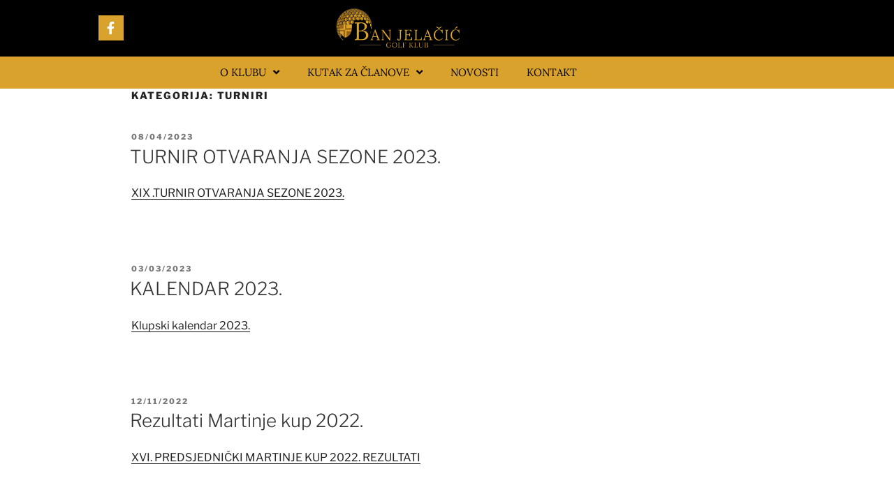

--- FILE ---
content_type: text/html; charset=UTF-8
request_url: http://gk-banjelacic.hr/category/turniri/
body_size: 143208
content:
<!DOCTYPE html>
<html lang="hr">
<head>
	<meta charset="UTF-8">
	<meta name="viewport" content="width=device-width, initial-scale=1.0, viewport-fit=cover" />		<script>(function(html){html.className = html.className.replace(/\bno-js\b/,'js')})(document.documentElement);</script>
<meta name='robots' content='index, follow, max-image-preview:large, max-snippet:-1, max-video-preview:-1' />
	<style>img:is([sizes="auto" i], [sizes^="auto," i]) { contain-intrinsic-size: 3000px 1500px }</style>
	
	<!-- This site is optimized with the Yoast SEO plugin v24.6 - https://yoast.com/wordpress/plugins/seo/ -->
	<title>Arhiva Turniri - Golf klub Ban Jelačić</title>
	<link rel="canonical" href="http://gk-banjelacic.hr/category/turniri/" />
	<link rel="next" href="http://gk-banjelacic.hr/category/turniri/page/2/" />
	<meta property="og:locale" content="hr_HR" />
	<meta property="og:type" content="article" />
	<meta property="og:title" content="Arhiva Turniri - Golf klub Ban Jelačić" />
	<meta property="og:url" content="http://gk-banjelacic.hr/category/turniri/" />
	<meta property="og:site_name" content="Golf klub Ban Jelačić" />
	<meta name="twitter:card" content="summary_large_image" />
	<script type="application/ld+json" class="yoast-schema-graph">{"@context":"https://schema.org","@graph":[{"@type":"CollectionPage","@id":"http://gk-banjelacic.hr/category/turniri/","url":"http://gk-banjelacic.hr/category/turniri/","name":"Arhiva Turniri - Golf klub Ban Jelačić","isPartOf":{"@id":"http://gk-banjelacic.hr/#website"},"breadcrumb":{"@id":"http://gk-banjelacic.hr/category/turniri/#breadcrumb"},"inLanguage":"hr"},{"@type":"BreadcrumbList","@id":"http://gk-banjelacic.hr/category/turniri/#breadcrumb","itemListElement":[{"@type":"ListItem","position":1,"name":"Početna stranica","item":"http://gk-banjelacic.hr/"},{"@type":"ListItem","position":2,"name":"Turniri"}]},{"@type":"WebSite","@id":"http://gk-banjelacic.hr/#website","url":"http://gk-banjelacic.hr/","name":"Golf klub Ban Jelačić","description":"Golf tereni, golf turniri, škola golfa, odmaralište","potentialAction":[{"@type":"SearchAction","target":{"@type":"EntryPoint","urlTemplate":"http://gk-banjelacic.hr/?s={search_term_string}"},"query-input":{"@type":"PropertyValueSpecification","valueRequired":true,"valueName":"search_term_string"}}],"inLanguage":"hr"}]}</script>
	<!-- / Yoast SEO plugin. -->


<link rel="alternate" type="application/rss+xml" title="Golf klub Ban Jelačić &raquo; Kanal" href="http://gk-banjelacic.hr/feed/" />
<link rel="alternate" type="application/rss+xml" title="Golf klub Ban Jelačić &raquo; Kanal komentara" href="http://gk-banjelacic.hr/comments/feed/" />
<link rel="alternate" type="application/rss+xml" title="Golf klub Ban Jelačić &raquo; Turniri Kanal kategorija" href="http://gk-banjelacic.hr/category/turniri/feed/" />
<script>
window._wpemojiSettings = {"baseUrl":"https:\/\/s.w.org\/images\/core\/emoji\/15.0.3\/72x72\/","ext":".png","svgUrl":"https:\/\/s.w.org\/images\/core\/emoji\/15.0.3\/svg\/","svgExt":".svg","source":{"concatemoji":"http:\/\/gk-banjelacic.hr\/wp-includes\/js\/wp-emoji-release.min.js?ver=6.7.4"}};
/*! This file is auto-generated */
!function(i,n){var o,s,e;function c(e){try{var t={supportTests:e,timestamp:(new Date).valueOf()};sessionStorage.setItem(o,JSON.stringify(t))}catch(e){}}function p(e,t,n){e.clearRect(0,0,e.canvas.width,e.canvas.height),e.fillText(t,0,0);var t=new Uint32Array(e.getImageData(0,0,e.canvas.width,e.canvas.height).data),r=(e.clearRect(0,0,e.canvas.width,e.canvas.height),e.fillText(n,0,0),new Uint32Array(e.getImageData(0,0,e.canvas.width,e.canvas.height).data));return t.every(function(e,t){return e===r[t]})}function u(e,t,n){switch(t){case"flag":return n(e,"\ud83c\udff3\ufe0f\u200d\u26a7\ufe0f","\ud83c\udff3\ufe0f\u200b\u26a7\ufe0f")?!1:!n(e,"\ud83c\uddfa\ud83c\uddf3","\ud83c\uddfa\u200b\ud83c\uddf3")&&!n(e,"\ud83c\udff4\udb40\udc67\udb40\udc62\udb40\udc65\udb40\udc6e\udb40\udc67\udb40\udc7f","\ud83c\udff4\u200b\udb40\udc67\u200b\udb40\udc62\u200b\udb40\udc65\u200b\udb40\udc6e\u200b\udb40\udc67\u200b\udb40\udc7f");case"emoji":return!n(e,"\ud83d\udc26\u200d\u2b1b","\ud83d\udc26\u200b\u2b1b")}return!1}function f(e,t,n){var r="undefined"!=typeof WorkerGlobalScope&&self instanceof WorkerGlobalScope?new OffscreenCanvas(300,150):i.createElement("canvas"),a=r.getContext("2d",{willReadFrequently:!0}),o=(a.textBaseline="top",a.font="600 32px Arial",{});return e.forEach(function(e){o[e]=t(a,e,n)}),o}function t(e){var t=i.createElement("script");t.src=e,t.defer=!0,i.head.appendChild(t)}"undefined"!=typeof Promise&&(o="wpEmojiSettingsSupports",s=["flag","emoji"],n.supports={everything:!0,everythingExceptFlag:!0},e=new Promise(function(e){i.addEventListener("DOMContentLoaded",e,{once:!0})}),new Promise(function(t){var n=function(){try{var e=JSON.parse(sessionStorage.getItem(o));if("object"==typeof e&&"number"==typeof e.timestamp&&(new Date).valueOf()<e.timestamp+604800&&"object"==typeof e.supportTests)return e.supportTests}catch(e){}return null}();if(!n){if("undefined"!=typeof Worker&&"undefined"!=typeof OffscreenCanvas&&"undefined"!=typeof URL&&URL.createObjectURL&&"undefined"!=typeof Blob)try{var e="postMessage("+f.toString()+"("+[JSON.stringify(s),u.toString(),p.toString()].join(",")+"));",r=new Blob([e],{type:"text/javascript"}),a=new Worker(URL.createObjectURL(r),{name:"wpTestEmojiSupports"});return void(a.onmessage=function(e){c(n=e.data),a.terminate(),t(n)})}catch(e){}c(n=f(s,u,p))}t(n)}).then(function(e){for(var t in e)n.supports[t]=e[t],n.supports.everything=n.supports.everything&&n.supports[t],"flag"!==t&&(n.supports.everythingExceptFlag=n.supports.everythingExceptFlag&&n.supports[t]);n.supports.everythingExceptFlag=n.supports.everythingExceptFlag&&!n.supports.flag,n.DOMReady=!1,n.readyCallback=function(){n.DOMReady=!0}}).then(function(){return e}).then(function(){var e;n.supports.everything||(n.readyCallback(),(e=n.source||{}).concatemoji?t(e.concatemoji):e.wpemoji&&e.twemoji&&(t(e.twemoji),t(e.wpemoji)))}))}((window,document),window._wpemojiSettings);
</script>
<style id='wp-emoji-styles-inline-css'>

	img.wp-smiley, img.emoji {
		display: inline !important;
		border: none !important;
		box-shadow: none !important;
		height: 1em !important;
		width: 1em !important;
		margin: 0 0.07em !important;
		vertical-align: -0.1em !important;
		background: none !important;
		padding: 0 !important;
	}
</style>
<link rel='stylesheet' id='wp-block-library-css' href='http://gk-banjelacic.hr/wp-includes/css/dist/block-library/style.min.css?ver=6.7.4' media='all' />
<style id='wp-block-library-theme-inline-css'>
.wp-block-audio :where(figcaption){color:#555;font-size:13px;text-align:center}.is-dark-theme .wp-block-audio :where(figcaption){color:#ffffffa6}.wp-block-audio{margin:0 0 1em}.wp-block-code{border:1px solid #ccc;border-radius:4px;font-family:Menlo,Consolas,monaco,monospace;padding:.8em 1em}.wp-block-embed :where(figcaption){color:#555;font-size:13px;text-align:center}.is-dark-theme .wp-block-embed :where(figcaption){color:#ffffffa6}.wp-block-embed{margin:0 0 1em}.blocks-gallery-caption{color:#555;font-size:13px;text-align:center}.is-dark-theme .blocks-gallery-caption{color:#ffffffa6}:root :where(.wp-block-image figcaption){color:#555;font-size:13px;text-align:center}.is-dark-theme :root :where(.wp-block-image figcaption){color:#ffffffa6}.wp-block-image{margin:0 0 1em}.wp-block-pullquote{border-bottom:4px solid;border-top:4px solid;color:currentColor;margin-bottom:1.75em}.wp-block-pullquote cite,.wp-block-pullquote footer,.wp-block-pullquote__citation{color:currentColor;font-size:.8125em;font-style:normal;text-transform:uppercase}.wp-block-quote{border-left:.25em solid;margin:0 0 1.75em;padding-left:1em}.wp-block-quote cite,.wp-block-quote footer{color:currentColor;font-size:.8125em;font-style:normal;position:relative}.wp-block-quote:where(.has-text-align-right){border-left:none;border-right:.25em solid;padding-left:0;padding-right:1em}.wp-block-quote:where(.has-text-align-center){border:none;padding-left:0}.wp-block-quote.is-large,.wp-block-quote.is-style-large,.wp-block-quote:where(.is-style-plain){border:none}.wp-block-search .wp-block-search__label{font-weight:700}.wp-block-search__button{border:1px solid #ccc;padding:.375em .625em}:where(.wp-block-group.has-background){padding:1.25em 2.375em}.wp-block-separator.has-css-opacity{opacity:.4}.wp-block-separator{border:none;border-bottom:2px solid;margin-left:auto;margin-right:auto}.wp-block-separator.has-alpha-channel-opacity{opacity:1}.wp-block-separator:not(.is-style-wide):not(.is-style-dots){width:100px}.wp-block-separator.has-background:not(.is-style-dots){border-bottom:none;height:1px}.wp-block-separator.has-background:not(.is-style-wide):not(.is-style-dots){height:2px}.wp-block-table{margin:0 0 1em}.wp-block-table td,.wp-block-table th{word-break:normal}.wp-block-table :where(figcaption){color:#555;font-size:13px;text-align:center}.is-dark-theme .wp-block-table :where(figcaption){color:#ffffffa6}.wp-block-video :where(figcaption){color:#555;font-size:13px;text-align:center}.is-dark-theme .wp-block-video :where(figcaption){color:#ffffffa6}.wp-block-video{margin:0 0 1em}:root :where(.wp-block-template-part.has-background){margin-bottom:0;margin-top:0;padding:1.25em 2.375em}
</style>
<style id='classic-theme-styles-inline-css'>
/*! This file is auto-generated */
.wp-block-button__link{color:#fff;background-color:#32373c;border-radius:9999px;box-shadow:none;text-decoration:none;padding:calc(.667em + 2px) calc(1.333em + 2px);font-size:1.125em}.wp-block-file__button{background:#32373c;color:#fff;text-decoration:none}
</style>
<style id='global-styles-inline-css'>
:root{--wp--preset--aspect-ratio--square: 1;--wp--preset--aspect-ratio--4-3: 4/3;--wp--preset--aspect-ratio--3-4: 3/4;--wp--preset--aspect-ratio--3-2: 3/2;--wp--preset--aspect-ratio--2-3: 2/3;--wp--preset--aspect-ratio--16-9: 16/9;--wp--preset--aspect-ratio--9-16: 9/16;--wp--preset--color--black: #000000;--wp--preset--color--cyan-bluish-gray: #abb8c3;--wp--preset--color--white: #ffffff;--wp--preset--color--pale-pink: #f78da7;--wp--preset--color--vivid-red: #cf2e2e;--wp--preset--color--luminous-vivid-orange: #ff6900;--wp--preset--color--luminous-vivid-amber: #fcb900;--wp--preset--color--light-green-cyan: #7bdcb5;--wp--preset--color--vivid-green-cyan: #00d084;--wp--preset--color--pale-cyan-blue: #8ed1fc;--wp--preset--color--vivid-cyan-blue: #0693e3;--wp--preset--color--vivid-purple: #9b51e0;--wp--preset--gradient--vivid-cyan-blue-to-vivid-purple: linear-gradient(135deg,rgba(6,147,227,1) 0%,rgb(155,81,224) 100%);--wp--preset--gradient--light-green-cyan-to-vivid-green-cyan: linear-gradient(135deg,rgb(122,220,180) 0%,rgb(0,208,130) 100%);--wp--preset--gradient--luminous-vivid-amber-to-luminous-vivid-orange: linear-gradient(135deg,rgba(252,185,0,1) 0%,rgba(255,105,0,1) 100%);--wp--preset--gradient--luminous-vivid-orange-to-vivid-red: linear-gradient(135deg,rgba(255,105,0,1) 0%,rgb(207,46,46) 100%);--wp--preset--gradient--very-light-gray-to-cyan-bluish-gray: linear-gradient(135deg,rgb(238,238,238) 0%,rgb(169,184,195) 100%);--wp--preset--gradient--cool-to-warm-spectrum: linear-gradient(135deg,rgb(74,234,220) 0%,rgb(151,120,209) 20%,rgb(207,42,186) 40%,rgb(238,44,130) 60%,rgb(251,105,98) 80%,rgb(254,248,76) 100%);--wp--preset--gradient--blush-light-purple: linear-gradient(135deg,rgb(255,206,236) 0%,rgb(152,150,240) 100%);--wp--preset--gradient--blush-bordeaux: linear-gradient(135deg,rgb(254,205,165) 0%,rgb(254,45,45) 50%,rgb(107,0,62) 100%);--wp--preset--gradient--luminous-dusk: linear-gradient(135deg,rgb(255,203,112) 0%,rgb(199,81,192) 50%,rgb(65,88,208) 100%);--wp--preset--gradient--pale-ocean: linear-gradient(135deg,rgb(255,245,203) 0%,rgb(182,227,212) 50%,rgb(51,167,181) 100%);--wp--preset--gradient--electric-grass: linear-gradient(135deg,rgb(202,248,128) 0%,rgb(113,206,126) 100%);--wp--preset--gradient--midnight: linear-gradient(135deg,rgb(2,3,129) 0%,rgb(40,116,252) 100%);--wp--preset--font-size--small: 13px;--wp--preset--font-size--medium: 20px;--wp--preset--font-size--large: 36px;--wp--preset--font-size--x-large: 42px;--wp--preset--spacing--20: 0.44rem;--wp--preset--spacing--30: 0.67rem;--wp--preset--spacing--40: 1rem;--wp--preset--spacing--50: 1.5rem;--wp--preset--spacing--60: 2.25rem;--wp--preset--spacing--70: 3.38rem;--wp--preset--spacing--80: 5.06rem;--wp--preset--shadow--natural: 6px 6px 9px rgba(0, 0, 0, 0.2);--wp--preset--shadow--deep: 12px 12px 50px rgba(0, 0, 0, 0.4);--wp--preset--shadow--sharp: 6px 6px 0px rgba(0, 0, 0, 0.2);--wp--preset--shadow--outlined: 6px 6px 0px -3px rgba(255, 255, 255, 1), 6px 6px rgba(0, 0, 0, 1);--wp--preset--shadow--crisp: 6px 6px 0px rgba(0, 0, 0, 1);}:where(.is-layout-flex){gap: 0.5em;}:where(.is-layout-grid){gap: 0.5em;}body .is-layout-flex{display: flex;}.is-layout-flex{flex-wrap: wrap;align-items: center;}.is-layout-flex > :is(*, div){margin: 0;}body .is-layout-grid{display: grid;}.is-layout-grid > :is(*, div){margin: 0;}:where(.wp-block-columns.is-layout-flex){gap: 2em;}:where(.wp-block-columns.is-layout-grid){gap: 2em;}:where(.wp-block-post-template.is-layout-flex){gap: 1.25em;}:where(.wp-block-post-template.is-layout-grid){gap: 1.25em;}.has-black-color{color: var(--wp--preset--color--black) !important;}.has-cyan-bluish-gray-color{color: var(--wp--preset--color--cyan-bluish-gray) !important;}.has-white-color{color: var(--wp--preset--color--white) !important;}.has-pale-pink-color{color: var(--wp--preset--color--pale-pink) !important;}.has-vivid-red-color{color: var(--wp--preset--color--vivid-red) !important;}.has-luminous-vivid-orange-color{color: var(--wp--preset--color--luminous-vivid-orange) !important;}.has-luminous-vivid-amber-color{color: var(--wp--preset--color--luminous-vivid-amber) !important;}.has-light-green-cyan-color{color: var(--wp--preset--color--light-green-cyan) !important;}.has-vivid-green-cyan-color{color: var(--wp--preset--color--vivid-green-cyan) !important;}.has-pale-cyan-blue-color{color: var(--wp--preset--color--pale-cyan-blue) !important;}.has-vivid-cyan-blue-color{color: var(--wp--preset--color--vivid-cyan-blue) !important;}.has-vivid-purple-color{color: var(--wp--preset--color--vivid-purple) !important;}.has-black-background-color{background-color: var(--wp--preset--color--black) !important;}.has-cyan-bluish-gray-background-color{background-color: var(--wp--preset--color--cyan-bluish-gray) !important;}.has-white-background-color{background-color: var(--wp--preset--color--white) !important;}.has-pale-pink-background-color{background-color: var(--wp--preset--color--pale-pink) !important;}.has-vivid-red-background-color{background-color: var(--wp--preset--color--vivid-red) !important;}.has-luminous-vivid-orange-background-color{background-color: var(--wp--preset--color--luminous-vivid-orange) !important;}.has-luminous-vivid-amber-background-color{background-color: var(--wp--preset--color--luminous-vivid-amber) !important;}.has-light-green-cyan-background-color{background-color: var(--wp--preset--color--light-green-cyan) !important;}.has-vivid-green-cyan-background-color{background-color: var(--wp--preset--color--vivid-green-cyan) !important;}.has-pale-cyan-blue-background-color{background-color: var(--wp--preset--color--pale-cyan-blue) !important;}.has-vivid-cyan-blue-background-color{background-color: var(--wp--preset--color--vivid-cyan-blue) !important;}.has-vivid-purple-background-color{background-color: var(--wp--preset--color--vivid-purple) !important;}.has-black-border-color{border-color: var(--wp--preset--color--black) !important;}.has-cyan-bluish-gray-border-color{border-color: var(--wp--preset--color--cyan-bluish-gray) !important;}.has-white-border-color{border-color: var(--wp--preset--color--white) !important;}.has-pale-pink-border-color{border-color: var(--wp--preset--color--pale-pink) !important;}.has-vivid-red-border-color{border-color: var(--wp--preset--color--vivid-red) !important;}.has-luminous-vivid-orange-border-color{border-color: var(--wp--preset--color--luminous-vivid-orange) !important;}.has-luminous-vivid-amber-border-color{border-color: var(--wp--preset--color--luminous-vivid-amber) !important;}.has-light-green-cyan-border-color{border-color: var(--wp--preset--color--light-green-cyan) !important;}.has-vivid-green-cyan-border-color{border-color: var(--wp--preset--color--vivid-green-cyan) !important;}.has-pale-cyan-blue-border-color{border-color: var(--wp--preset--color--pale-cyan-blue) !important;}.has-vivid-cyan-blue-border-color{border-color: var(--wp--preset--color--vivid-cyan-blue) !important;}.has-vivid-purple-border-color{border-color: var(--wp--preset--color--vivid-purple) !important;}.has-vivid-cyan-blue-to-vivid-purple-gradient-background{background: var(--wp--preset--gradient--vivid-cyan-blue-to-vivid-purple) !important;}.has-light-green-cyan-to-vivid-green-cyan-gradient-background{background: var(--wp--preset--gradient--light-green-cyan-to-vivid-green-cyan) !important;}.has-luminous-vivid-amber-to-luminous-vivid-orange-gradient-background{background: var(--wp--preset--gradient--luminous-vivid-amber-to-luminous-vivid-orange) !important;}.has-luminous-vivid-orange-to-vivid-red-gradient-background{background: var(--wp--preset--gradient--luminous-vivid-orange-to-vivid-red) !important;}.has-very-light-gray-to-cyan-bluish-gray-gradient-background{background: var(--wp--preset--gradient--very-light-gray-to-cyan-bluish-gray) !important;}.has-cool-to-warm-spectrum-gradient-background{background: var(--wp--preset--gradient--cool-to-warm-spectrum) !important;}.has-blush-light-purple-gradient-background{background: var(--wp--preset--gradient--blush-light-purple) !important;}.has-blush-bordeaux-gradient-background{background: var(--wp--preset--gradient--blush-bordeaux) !important;}.has-luminous-dusk-gradient-background{background: var(--wp--preset--gradient--luminous-dusk) !important;}.has-pale-ocean-gradient-background{background: var(--wp--preset--gradient--pale-ocean) !important;}.has-electric-grass-gradient-background{background: var(--wp--preset--gradient--electric-grass) !important;}.has-midnight-gradient-background{background: var(--wp--preset--gradient--midnight) !important;}.has-small-font-size{font-size: var(--wp--preset--font-size--small) !important;}.has-medium-font-size{font-size: var(--wp--preset--font-size--medium) !important;}.has-large-font-size{font-size: var(--wp--preset--font-size--large) !important;}.has-x-large-font-size{font-size: var(--wp--preset--font-size--x-large) !important;}
:where(.wp-block-post-template.is-layout-flex){gap: 1.25em;}:where(.wp-block-post-template.is-layout-grid){gap: 1.25em;}
:where(.wp-block-columns.is-layout-flex){gap: 2em;}:where(.wp-block-columns.is-layout-grid){gap: 2em;}
:root :where(.wp-block-pullquote){font-size: 1.5em;line-height: 1.6;}
</style>
<link rel='stylesheet' id='cfblbcss-css' href='http://gk-banjelacic.hr/wp-content/plugins/cardoza-facebook-like-box/cardozafacebook.css?ver=6.7.4' media='all' />
<link rel='stylesheet' id='dalt-general-css' href='http://gk-banjelacic.hr/wp-content/plugins/league-table/public/assets/css/general.css?ver=2.03' media='all' />
<link rel='stylesheet' id='twentyseventeen-fonts-css' href='http://gk-banjelacic.hr/wp-content/themes/twentyseventeen/assets/fonts/font-libre-franklin.css?ver=20230328' media='all' />
<link rel='stylesheet' id='twentyseventeen-style-css' href='http://gk-banjelacic.hr/wp-content/themes/twentyseventeen/style.css?ver=20241112' media='all' />
<link rel='stylesheet' id='twentyseventeen-block-style-css' href='http://gk-banjelacic.hr/wp-content/themes/twentyseventeen/assets/css/blocks.css?ver=20240729' media='all' />
<link rel='stylesheet' id='elementor-frontend-css' href='http://gk-banjelacic.hr/wp-content/plugins/elementor/assets/css/frontend.min.css?ver=3.34.2' media='all' />
<link rel='stylesheet' id='widget-social-icons-css' href='http://gk-banjelacic.hr/wp-content/plugins/elementor/assets/css/widget-social-icons.min.css?ver=3.34.2' media='all' />
<link rel='stylesheet' id='e-apple-webkit-css' href='http://gk-banjelacic.hr/wp-content/plugins/elementor/assets/css/conditionals/apple-webkit.min.css?ver=3.34.2' media='all' />
<link rel='stylesheet' id='widget-image-css' href='http://gk-banjelacic.hr/wp-content/plugins/elementor/assets/css/widget-image.min.css?ver=3.34.2' media='all' />
<link rel='stylesheet' id='widget-nav-menu-css' href='http://gk-banjelacic.hr/wp-content/plugins/elementor-pro/assets/css/widget-nav-menu.min.css?ver=3.27.7' media='all' />
<link rel='stylesheet' id='e-sticky-css' href='http://gk-banjelacic.hr/wp-content/plugins/elementor-pro/assets/css/modules/sticky.min.css?ver=3.27.7' media='all' />
<link rel='stylesheet' id='elementor-icons-css' href='http://gk-banjelacic.hr/wp-content/plugins/elementor/assets/lib/eicons/css/elementor-icons.min.css?ver=5.46.0' media='all' />
<link rel='stylesheet' id='elementor-post-3972-css' href='http://gk-banjelacic.hr/wp-content/uploads/elementor/css/post-3972.css?ver=1769312791' media='all' />
<link rel='stylesheet' id='font-awesome-5-all-css' href='http://gk-banjelacic.hr/wp-content/plugins/elementor/assets/lib/font-awesome/css/all.min.css?ver=3.34.2' media='all' />
<link rel='stylesheet' id='font-awesome-4-shim-css' href='http://gk-banjelacic.hr/wp-content/plugins/elementor/assets/lib/font-awesome/css/v4-shims.min.css?ver=3.34.2' media='all' />
<link rel='stylesheet' id='elementor-post-1611-css' href='http://gk-banjelacic.hr/wp-content/uploads/elementor/css/post-1611.css?ver=1769312791' media='all' />
<link rel='stylesheet' id='elementor-post-1653-css' href='http://gk-banjelacic.hr/wp-content/uploads/elementor/css/post-1653.css?ver=1769312791' media='all' />
<link rel='stylesheet' id='elementor-gf-local-roboto-css' href='http://gk-banjelacic.hr/wp-content/uploads/elementor/google-fonts/css/roboto.css?ver=1742271178' media='all' />
<link rel='stylesheet' id='elementor-gf-local-robotoslab-css' href='http://gk-banjelacic.hr/wp-content/uploads/elementor/google-fonts/css/robotoslab.css?ver=1742271200' media='all' />
<link rel='stylesheet' id='elementor-gf-local-lora-css' href='http://gk-banjelacic.hr/wp-content/uploads/elementor/google-fonts/css/lora.css?ver=1742271217' media='all' />
<link rel='stylesheet' id='elementor-gf-local-greatvibes-css' href='http://gk-banjelacic.hr/wp-content/uploads/elementor/google-fonts/css/greatvibes.css?ver=1742271219' media='all' />
<link rel='stylesheet' id='elementor-icons-shared-0-css' href='http://gk-banjelacic.hr/wp-content/plugins/elementor/assets/lib/font-awesome/css/fontawesome.min.css?ver=5.15.3' media='all' />
<link rel='stylesheet' id='elementor-icons-fa-brands-css' href='http://gk-banjelacic.hr/wp-content/plugins/elementor/assets/lib/font-awesome/css/brands.min.css?ver=5.15.3' media='all' />
<link rel='stylesheet' id='elementor-icons-fa-solid-css' href='http://gk-banjelacic.hr/wp-content/plugins/elementor/assets/lib/font-awesome/css/solid.min.css?ver=5.15.3' media='all' />
<script src="http://gk-banjelacic.hr/wp-includes/js/jquery/jquery.min.js?ver=3.7.1" id="jquery-core-js"></script>
<script src="http://gk-banjelacic.hr/wp-includes/js/jquery/jquery-migrate.min.js?ver=3.4.1" id="jquery-migrate-js"></script>
<script src="http://gk-banjelacic.hr/wp-content/plugins/cardoza-facebook-like-box/cardozafacebook.js?ver=6.7.4" id="cfblbjs-js"></script>
<script id="twentyseventeen-global-js-extra">
var twentyseventeenScreenReaderText = {"quote":"<svg class=\"icon icon-quote-right\" aria-hidden=\"true\" role=\"img\"> <use href=\"#icon-quote-right\" xlink:href=\"#icon-quote-right\"><\/use> <\/svg>"};
</script>
<script src="http://gk-banjelacic.hr/wp-content/themes/twentyseventeen/assets/js/global.js?ver=20211130" id="twentyseventeen-global-js" defer data-wp-strategy="defer"></script>
<script src="http://gk-banjelacic.hr/wp-content/plugins/elementor/assets/lib/font-awesome/js/v4-shims.min.js?ver=3.34.2" id="font-awesome-4-shim-js"></script>
<link rel="https://api.w.org/" href="http://gk-banjelacic.hr/wp-json/" /><link rel="alternate" title="JSON" type="application/json" href="http://gk-banjelacic.hr/wp-json/wp/v2/categories/8" /><link rel="EditURI" type="application/rsd+xml" title="RSD" href="http://gk-banjelacic.hr/xmlrpc.php?rsd" />
<meta name="generator" content="WordPress 6.7.4" />
<link href="https://fonts.googleapis.com/css?family=Open+Sans&#038;subset=cyrillic,cyrillic-ext,greek,greek-ext,latin-ext,vietnamese" rel="stylesheet"><meta name="generator" content="Elementor 3.34.2; features: additional_custom_breakpoints; settings: css_print_method-external, google_font-enabled, font_display-auto">
<style>.recentcomments a{display:inline !important;padding:0 !important;margin:0 !important;}</style>			<style>
				.e-con.e-parent:nth-of-type(n+4):not(.e-lazyloaded):not(.e-no-lazyload),
				.e-con.e-parent:nth-of-type(n+4):not(.e-lazyloaded):not(.e-no-lazyload) * {
					background-image: none !important;
				}
				@media screen and (max-height: 1024px) {
					.e-con.e-parent:nth-of-type(n+3):not(.e-lazyloaded):not(.e-no-lazyload),
					.e-con.e-parent:nth-of-type(n+3):not(.e-lazyloaded):not(.e-no-lazyload) * {
						background-image: none !important;
					}
				}
				@media screen and (max-height: 640px) {
					.e-con.e-parent:nth-of-type(n+2):not(.e-lazyloaded):not(.e-no-lazyload),
					.e-con.e-parent:nth-of-type(n+2):not(.e-lazyloaded):not(.e-no-lazyload) * {
						background-image: none !important;
					}
				}
			</style>
			<link rel="icon" href="http://gk-banjelacic.hr/wp-content/uploads/2018/04/Golf-loptica-za-pozadinu-slike2-150x150.png" sizes="32x32" />
<link rel="icon" href="http://gk-banjelacic.hr/wp-content/uploads/2018/04/Golf-loptica-za-pozadinu-slike2-300x300.png" sizes="192x192" />
<link rel="apple-touch-icon" href="http://gk-banjelacic.hr/wp-content/uploads/2018/04/Golf-loptica-za-pozadinu-slike2-300x300.png" />
<meta name="msapplication-TileImage" content="http://gk-banjelacic.hr/wp-content/uploads/2018/04/Golf-loptica-za-pozadinu-slike2-300x300.png" />
</head>
<body class="archive category category-turniri category-8 wp-embed-responsive hfeed has-header-image has-sidebar page-two-column colors-light elementor-default elementor-kit-3972">
		<div data-elementor-type="header" data-elementor-id="1611" class="elementor elementor-1611 elementor-location-header" data-elementor-post-type="elementor_library">
					<section class="elementor-section elementor-top-section elementor-element elementor-element-8458bec elementor-section-boxed elementor-section-height-default elementor-section-height-default" data-id="8458bec" data-element_type="section" data-settings="{&quot;background_background&quot;:&quot;classic&quot;}">
						<div class="elementor-container elementor-column-gap-default">
					<div class="elementor-column elementor-col-33 elementor-top-column elementor-element elementor-element-8be637b" data-id="8be637b" data-element_type="column">
			<div class="elementor-widget-wrap elementor-element-populated">
						<div class="elementor-element elementor-element-c4aca67 elementor-shape-square e-grid-align-mobile-center elementor-grid-0 e-grid-align-center elementor-widget elementor-widget-social-icons" data-id="c4aca67" data-element_type="widget" data-widget_type="social-icons.default">
				<div class="elementor-widget-container">
							<div class="elementor-social-icons-wrapper elementor-grid">
							<span class="elementor-grid-item">
					<a class="elementor-icon elementor-social-icon elementor-social-icon-facebook-f elementor-repeater-item-34c8675" href="https://web.facebook.com/profile.php?id=100086823861217" target="_blank">
						<span class="elementor-screen-only">Facebook-f</span>
						<i aria-hidden="true" class="fab fa-facebook-f"></i>					</a>
				</span>
					</div>
						</div>
				</div>
					</div>
		</div>
				<div class="elementor-column elementor-col-33 elementor-top-column elementor-element elementor-element-ca6ce79" data-id="ca6ce79" data-element_type="column">
			<div class="elementor-widget-wrap elementor-element-populated">
						<div class="elementor-element elementor-element-5850562 elementor-widget elementor-widget-image" data-id="5850562" data-element_type="widget" data-widget_type="image.default">
				<div class="elementor-widget-container">
																<a href="http://gk-banjelacic.hr/">
							<img width="300" height="101" src="http://gk-banjelacic.hr/wp-content/uploads/2018/04/Logo-GK-Ban-Jelacic-26.4.x4-300x101.png" class="attachment-medium size-medium wp-image-1603" alt="" sizes="(max-width: 767px) 89vw, (max-width: 1000px) 54vw, (max-width: 1071px) 543px, 580px" />								</a>
															</div>
				</div>
					</div>
		</div>
				<div class="elementor-column elementor-col-33 elementor-top-column elementor-element elementor-element-dd4a248" data-id="dd4a248" data-element_type="column">
			<div class="elementor-widget-wrap">
							</div>
		</div>
					</div>
		</section>
				<section class="elementor-section elementor-top-section elementor-element elementor-element-3524579 elementor-section-boxed elementor-section-height-default elementor-section-height-default" data-id="3524579" data-element_type="section" data-settings="{&quot;background_background&quot;:&quot;classic&quot;,&quot;sticky&quot;:&quot;top&quot;,&quot;sticky_on&quot;:[&quot;desktop&quot;,&quot;tablet&quot;,&quot;mobile&quot;],&quot;sticky_offset&quot;:0,&quot;sticky_effects_offset&quot;:0,&quot;sticky_anchor_link_offset&quot;:0}">
							<div class="elementor-background-overlay"></div>
							<div class="elementor-container elementor-column-gap-no">
					<div class="elementor-column elementor-col-100 elementor-top-column elementor-element elementor-element-437ec201" data-id="437ec201" data-element_type="column">
			<div class="elementor-widget-wrap elementor-element-populated">
						<div class="elementor-element elementor-element-38796dc7 elementor-nav-menu__align-center elementor-nav-menu--dropdown-mobile elementor-nav-menu__text-align-center elementor-nav-menu--stretch elementor-nav-menu--toggle elementor-nav-menu--burger elementor-widget elementor-widget-nav-menu" data-id="38796dc7" data-element_type="widget" data-settings="{&quot;full_width&quot;:&quot;stretch&quot;,&quot;submenu_icon&quot;:{&quot;value&quot;:&quot;&lt;i class=\&quot;fas fa-angle-down\&quot;&gt;&lt;\/i&gt;&quot;,&quot;library&quot;:&quot;fa-solid&quot;},&quot;layout&quot;:&quot;horizontal&quot;,&quot;toggle&quot;:&quot;burger&quot;}" data-widget_type="nav-menu.default">
				<div class="elementor-widget-container">
								<nav aria-label="Menu" class="elementor-nav-menu--main elementor-nav-menu__container elementor-nav-menu--layout-horizontal e--pointer-background e--animation-fade">
				<ul id="menu-1-38796dc7" class="elementor-nav-menu"><li class="menu-item menu-item-type-post_type menu-item-object-page menu-item-has-children menu-item-4517"><a href="http://gk-banjelacic.hr/o-klubu/" class="elementor-item">O klubu</a>
<ul class="sub-menu elementor-nav-menu--dropdown">
	<li class="menu-item menu-item-type-post_type menu-item-object-page menu-item-4520"><a href="http://gk-banjelacic.hr/o-klubu/juniorska-skola/" class="elementor-sub-item">Juniorska škola</a></li>
	<li class="menu-item menu-item-type-post_type menu-item-object-page menu-item-4522"><a href="http://gk-banjelacic.hr/o-klubu/klupski-trening/" class="elementor-sub-item">Klupska druženja</a></li>
	<li class="menu-item menu-item-type-post_type menu-item-object-page menu-item-4521"><a href="http://gk-banjelacic.hr/o-klubu/klupski-prostor/" class="elementor-sub-item">Klupski prostor</a></li>
</ul>
</li>
<li class="menu-item menu-item-type-post_type menu-item-object-page menu-item-has-children menu-item-4514"><a href="http://gk-banjelacic.hr/kutak-za-clanove/" class="elementor-item">Kutak za članove</a>
<ul class="sub-menu elementor-nav-menu--dropdown">
	<li class="menu-item menu-item-type-post_type menu-item-object-page menu-item-4518"><a href="http://gk-banjelacic.hr/kutak-za-clanove/postanite-clanom-kluba/" class="elementor-sub-item">Postanite član</a></li>
	<li class="menu-item menu-item-type-post_type menu-item-object-page menu-item-4523"><a href="http://gk-banjelacic.hr/kutak-za-clanove/clanarina/" class="elementor-sub-item">Članarina</a></li>
	<li class="menu-item menu-item-type-post_type menu-item-object-page menu-item-4519"><a href="http://gk-banjelacic.hr/kutak-za-clanove/galerija-klupskih-aktivnosti/" class="elementor-sub-item">Galerija klubskih aktivnosti</a></li>
</ul>
</li>
<li class="menu-item menu-item-type-post_type menu-item-object-page menu-item-4515"><a href="http://gk-banjelacic.hr/novosti/" class="elementor-item">Novosti</a></li>
<li class="menu-item menu-item-type-post_type menu-item-object-page menu-item-4516"><a href="http://gk-banjelacic.hr/kontakt/" class="elementor-item">Kontakt</a></li>
</ul>			</nav>
					<div class="elementor-menu-toggle" role="button" tabindex="0" aria-label="Menu Toggle" aria-expanded="false">
			<i aria-hidden="true" role="presentation" class="elementor-menu-toggle__icon--open eicon-menu-bar"></i><i aria-hidden="true" role="presentation" class="elementor-menu-toggle__icon--close eicon-close"></i>		</div>
					<nav class="elementor-nav-menu--dropdown elementor-nav-menu__container" aria-hidden="true">
				<ul id="menu-2-38796dc7" class="elementor-nav-menu"><li class="menu-item menu-item-type-post_type menu-item-object-page menu-item-has-children menu-item-4517"><a href="http://gk-banjelacic.hr/o-klubu/" class="elementor-item" tabindex="-1">O klubu</a>
<ul class="sub-menu elementor-nav-menu--dropdown">
	<li class="menu-item menu-item-type-post_type menu-item-object-page menu-item-4520"><a href="http://gk-banjelacic.hr/o-klubu/juniorska-skola/" class="elementor-sub-item" tabindex="-1">Juniorska škola</a></li>
	<li class="menu-item menu-item-type-post_type menu-item-object-page menu-item-4522"><a href="http://gk-banjelacic.hr/o-klubu/klupski-trening/" class="elementor-sub-item" tabindex="-1">Klupska druženja</a></li>
	<li class="menu-item menu-item-type-post_type menu-item-object-page menu-item-4521"><a href="http://gk-banjelacic.hr/o-klubu/klupski-prostor/" class="elementor-sub-item" tabindex="-1">Klupski prostor</a></li>
</ul>
</li>
<li class="menu-item menu-item-type-post_type menu-item-object-page menu-item-has-children menu-item-4514"><a href="http://gk-banjelacic.hr/kutak-za-clanove/" class="elementor-item" tabindex="-1">Kutak za članove</a>
<ul class="sub-menu elementor-nav-menu--dropdown">
	<li class="menu-item menu-item-type-post_type menu-item-object-page menu-item-4518"><a href="http://gk-banjelacic.hr/kutak-za-clanove/postanite-clanom-kluba/" class="elementor-sub-item" tabindex="-1">Postanite član</a></li>
	<li class="menu-item menu-item-type-post_type menu-item-object-page menu-item-4523"><a href="http://gk-banjelacic.hr/kutak-za-clanove/clanarina/" class="elementor-sub-item" tabindex="-1">Članarina</a></li>
	<li class="menu-item menu-item-type-post_type menu-item-object-page menu-item-4519"><a href="http://gk-banjelacic.hr/kutak-za-clanove/galerija-klupskih-aktivnosti/" class="elementor-sub-item" tabindex="-1">Galerija klubskih aktivnosti</a></li>
</ul>
</li>
<li class="menu-item menu-item-type-post_type menu-item-object-page menu-item-4515"><a href="http://gk-banjelacic.hr/novosti/" class="elementor-item" tabindex="-1">Novosti</a></li>
<li class="menu-item menu-item-type-post_type menu-item-object-page menu-item-4516"><a href="http://gk-banjelacic.hr/kontakt/" class="elementor-item" tabindex="-1">Kontakt</a></li>
</ul>			</nav>
						</div>
				</div>
					</div>
		</div>
					</div>
		</section>
				</div>
		
<div class="wrap">

			<header class="page-header">
			<h1 class="page-title">Kategorija: <span>Turniri</span></h1>		</header><!-- .page-header -->
	
	<div id="primary" class="content-area">
		<main id="main" class="site-main">

					
<article id="post-4352" class="post-4352 post type-post status-publish format-standard hentry category-klupske-obavijesti category-turniri">
		<header class="entry-header">
		<div class="entry-meta"><span class="screen-reader-text">Objavljeno</span> <a href="http://gk-banjelacic.hr/turnir-otvaranja-sezone-2023/" rel="bookmark"><time class="entry-date published updated" datetime="2023-04-08T16:18:25+00:00">08/04/2023</time></a></div><!-- .entry-meta --><h2 class="entry-title"><a href="http://gk-banjelacic.hr/turnir-otvaranja-sezone-2023/" rel="bookmark">TURNIR OTVARANJA SEZONE 2023.</a></h2>	</header><!-- .entry-header -->

	
	<div class="entry-content">
		<p><a href="http://gk-banjelacic.hr/wp-content/uploads/2023/04/XIX-.TURNIR-OTVARANJA-SEZONE-2023..docx">XIX .TURNIR OTVARANJA SEZONE 2023.</a></p>
	</div><!-- .entry-content -->

	
</article><!-- #post-4352 -->

<article id="post-4343" class="post-4343 post type-post status-publish format-standard hentry category-klupske-obavijesti category-turniri">
		<header class="entry-header">
		<div class="entry-meta"><span class="screen-reader-text">Objavljeno</span> <a href="http://gk-banjelacic.hr/kalendar-2023/" rel="bookmark"><time class="entry-date published updated" datetime="2023-03-03T15:37:16+00:00">03/03/2023</time></a></div><!-- .entry-meta --><h2 class="entry-title"><a href="http://gk-banjelacic.hr/kalendar-2023/" rel="bookmark">KALENDAR 2023.</a></h2>	</header><!-- .entry-header -->

	
	<div class="entry-content">
		<p><a href="http://gk-banjelacic.hr/wp-content/uploads/2023/03/Klupski-kalendar-2023..pdf">Klupski kalendar 2023.</a></p>
	</div><!-- .entry-content -->

	
</article><!-- #post-4343 -->

<article id="post-4332" class="post-4332 post type-post status-publish format-standard hentry category-klupske-obavijesti category-turniri">
		<header class="entry-header">
		<div class="entry-meta"><span class="screen-reader-text">Objavljeno</span> <a href="http://gk-banjelacic.hr/rezultati-martinje-kup-2022/" rel="bookmark"><time class="entry-date published updated" datetime="2022-11-12T17:48:58+00:00">12/11/2022</time></a></div><!-- .entry-meta --><h2 class="entry-title"><a href="http://gk-banjelacic.hr/rezultati-martinje-kup-2022/" rel="bookmark">Rezultati Martinje kup 2022.</a></h2>	</header><!-- .entry-header -->

	
	<div class="entry-content">
		<p><a href="http://gk-banjelacic.hr/wp-content/uploads/2022/11/XVI.-PREDSJEDNICKI-MARTINJE-KUP-2022.-REZULTATI.pdf">XVI. PREDSJEDNIČKI MARTINJE KUP 2022. REZULTATI</a></p>
	</div><!-- .entry-content -->

	
</article><!-- #post-4332 -->

<article id="post-4329" class="post-4329 post type-post status-publish format-standard hentry category-klupske-obavijesti category-turniri">
		<header class="entry-header">
		<div class="entry-meta"><span class="screen-reader-text">Objavljeno</span> <a href="http://gk-banjelacic.hr/startna-lista-martinje-kup-2022/" rel="bookmark"><time class="entry-date published updated" datetime="2022-11-11T12:45:41+00:00">11/11/2022</time></a></div><!-- .entry-meta --><h2 class="entry-title"><a href="http://gk-banjelacic.hr/startna-lista-martinje-kup-2022/" rel="bookmark">STARTNA LISTA Martinje kup 2022.</a></h2>	</header><!-- .entry-header -->

	
	<div class="entry-content">
		<p><a href="http://gk-banjelacic.hr/wp-content/uploads/2022/11/MARTINJE-12.11.2022.-STARTNA-LISTA.pdf">MARTINJE 12.11.2022. STARTNA LISTA</a></p>
	</div><!-- .entry-content -->

	
</article><!-- #post-4329 -->

<article id="post-4326" class="post-4326 post type-post status-publish format-standard hentry category-klupske-obavijesti category-turniri">
		<header class="entry-header">
		<div class="entry-meta"><span class="screen-reader-text">Objavljeno</span> <a href="http://gk-banjelacic.hr/martinje-kup-2022/" rel="bookmark"><time class="entry-date published updated" datetime="2022-11-08T06:48:35+00:00">08/11/2022</time></a></div><!-- .entry-meta --><h2 class="entry-title"><a href="http://gk-banjelacic.hr/martinje-kup-2022/" rel="bookmark">MARTINJE KUP 2022.</a></h2>	</header><!-- .entry-header -->

	
	<div class="entry-content">
		<p><a href="http://gk-banjelacic.hr/wp-content/uploads/2022/11/PREDSJEDNICKI-MARTINJE-KUP-2022-RASPIS.pdf">PREDSJEDNIČKI MARTINJE KUP 2022 &#8211; RASPIS</a></p>
	</div><!-- .entry-content -->

	
</article><!-- #post-4326 -->

<article id="post-4322" class="post-4322 post type-post status-publish format-standard hentry category-klupske-obavijesti category-turniri">
		<header class="entry-header">
		<div class="entry-meta"><span class="screen-reader-text">Objavljeno</span> <a href="http://gk-banjelacic.hr/rezultati-turnira-22-10-2022/" rel="bookmark"><time class="entry-date published updated" datetime="2022-10-23T18:13:15+00:00">23/10/2022</time></a></div><!-- .entry-meta --><h2 class="entry-title"><a href="http://gk-banjelacic.hr/rezultati-turnira-22-10-2022/" rel="bookmark">REZULTATI TURNIRA 22.10.2022.</a></h2>	</header><!-- .entry-header -->

	
	<div class="entry-content">
		<p><a href="http://gk-banjelacic.hr/wp-content/uploads/2022/10/Rezultati-XVIII.BAN-JELACIC-KUP-2022..pdf">Rezultati XVIII.BAN JELAČIĆ KUP 2022.</a></p>
	</div><!-- .entry-content -->

	
</article><!-- #post-4322 -->

<article id="post-4319" class="post-4319 post type-post status-publish format-standard hentry category-klupske-obavijesti category-turniri">
		<header class="entry-header">
		<div class="entry-meta"><span class="screen-reader-text">Objavljeno</span> <a href="http://gk-banjelacic.hr/startna-lista-jelacic-kup-memorijalni-turnir/" rel="bookmark"><time class="entry-date published updated" datetime="2022-10-21T16:40:04+00:00">21/10/2022</time></a></div><!-- .entry-meta --><h2 class="entry-title"><a href="http://gk-banjelacic.hr/startna-lista-jelacic-kup-memorijalni-turnir/" rel="bookmark">STARTNA LISTA JELAČIĆ KUP , MEMORIJALNI TURNIR</a></h2>	</header><!-- .entry-header -->

	
	<div class="entry-content">
		<p><a href="http://gk-banjelacic.hr/wp-content/uploads/2022/10/XVIII.-BAN-JELACIC-KUP-2022.STARTNA-LISTA.pdf">XVIII. BAN JELAČIĆ KUP 2022.STARTNA LISTA</a></p>
	</div><!-- .entry-content -->

	
</article><!-- #post-4319 -->

<article id="post-4315" class="post-4315 post type-post status-publish format-standard hentry category-klupske-obavijesti category-turniri">
		<header class="entry-header">
		<div class="entry-meta"><span class="screen-reader-text">Objavljeno</span> <a href="http://gk-banjelacic.hr/raspis-xviii-jelacic-kup-22-10-2022/" rel="bookmark"><time class="entry-date published updated" datetime="2022-10-13T16:43:09+00:00">13/10/2022</time></a></div><!-- .entry-meta --><h2 class="entry-title"><a href="http://gk-banjelacic.hr/raspis-xviii-jelacic-kup-22-10-2022/" rel="bookmark">RASPIS XVIII. JELAČIĆ KUP 22.10.2022.</a></h2>	</header><!-- .entry-header -->

	
	<div class="entry-content">
		<p><a href="http://gk-banjelacic.hr/wp-content/uploads/2022/10/18.-Ban-Jelacic-Kup-2022-raspis.pdf">18. Ban Jelačić Kup 2022 &#8211; raspis</a></p>
	</div><!-- .entry-content -->

	
</article><!-- #post-4315 -->

<article id="post-4312" class="post-4312 post type-post status-publish format-standard hentry category-klupske-obavijesti category-turniri">
		<header class="entry-header">
		<div class="entry-meta"><span class="screen-reader-text">Objavljeno</span> <a href="http://gk-banjelacic.hr/rezultati-xviii-klupsko-prvenstvo-2022/" rel="bookmark"><time class="entry-date published updated" datetime="2022-10-12T14:46:04+00:00">12/10/2022</time></a></div><!-- .entry-meta --><h2 class="entry-title"><a href="http://gk-banjelacic.hr/rezultati-xviii-klupsko-prvenstvo-2022/" rel="bookmark">REZULTATI XVIII.KLUPSKO PRVENSTVO 2022.</a></h2>	</header><!-- .entry-header -->

	
	<div class="entry-content">
		<p><a href="http://gk-banjelacic.hr/wp-content/uploads/2022/10/XVIII.-KLUPSKO-PRVENSTVO-2022.-REZULTATI.pdf">XVIII. KLUPSKO PRVENSTVO 2022. REZULTATI</a></p>
	</div><!-- .entry-content -->

	
</article><!-- #post-4312 -->

<article id="post-4309" class="post-4309 post type-post status-publish format-standard hentry category-klupske-obavijesti category-turniri">
		<header class="entry-header">
		<div class="entry-meta"><span class="screen-reader-text">Objavljeno</span> <a href="http://gk-banjelacic.hr/startna-lista-klupsko-prvenstvo-2022/" rel="bookmark"><time class="entry-date published updated" datetime="2022-10-07T14:13:44+00:00">07/10/2022</time></a></div><!-- .entry-meta --><h2 class="entry-title"><a href="http://gk-banjelacic.hr/startna-lista-klupsko-prvenstvo-2022/" rel="bookmark">STARTNA LISTA KLUPSKO PRVENSTVO 2022.</a></h2>	</header><!-- .entry-header -->

	
	<div class="entry-content">
		<p><a href="http://gk-banjelacic.hr/wp-content/uploads/2022/10/STARTNA-LISTA-Klupsko-prvenstvo-2022..pdf">STARTNA LISTA Klupsko prvenstvo 2022.</a></p>
	</div><!-- .entry-content -->

	
</article><!-- #post-4309 -->

	<nav class="navigation pagination" aria-label="Paginacija objava">
		<h2 class="screen-reader-text">Paginacija objava</h2>
		<div class="nav-links"><span aria-current="page" class="page-numbers current"><span class="meta-nav screen-reader-text">Stranica </span>1</span>
<a class="page-numbers" href="http://gk-banjelacic.hr/category/turniri/page/2/"><span class="meta-nav screen-reader-text">Stranica </span>2</a>
<span class="page-numbers dots">&hellip;</span>
<a class="page-numbers" href="http://gk-banjelacic.hr/category/turniri/page/9/"><span class="meta-nav screen-reader-text">Stranica </span>9</a>
<a class="next page-numbers" href="http://gk-banjelacic.hr/category/turniri/page/2/"><span class="screen-reader-text">Sljedeća stranica</span><svg class="icon icon-arrow-right" aria-hidden="true" role="img"> <use href="#icon-arrow-right" xlink:href="#icon-arrow-right"></use> </svg></a></div>
	</nav>
		</main><!-- #main -->
	</div><!-- #primary -->
	
<aside id="secondary" class="widget-area" aria-label="Blog bočna traka">
	</aside><!-- #secondary -->
</div><!-- .wrap -->

		<div data-elementor-type="footer" data-elementor-id="1653" class="elementor elementor-1653 elementor-location-footer" data-elementor-post-type="elementor_library">
					<section class="elementor-section elementor-top-section elementor-element elementor-element-1e975825 elementor-section-stretched elementor-section-full_width elementor-section-height-default elementor-section-height-default" data-id="1e975825" data-element_type="section" data-settings="{&quot;stretch_section&quot;:&quot;section-stretched&quot;,&quot;background_background&quot;:&quot;classic&quot;}">
							<div class="elementor-background-overlay"></div>
							<div class="elementor-container elementor-column-gap-default">
					<div class="elementor-column elementor-col-100 elementor-top-column elementor-element elementor-element-1e089875" data-id="1e089875" data-element_type="column">
			<div class="elementor-widget-wrap elementor-element-populated">
						<section class="elementor-section elementor-inner-section elementor-element elementor-element-8b16558 elementor-section-boxed elementor-section-height-default elementor-section-height-default" data-id="8b16558" data-element_type="section">
						<div class="elementor-container elementor-column-gap-default">
					<div class="elementor-column elementor-col-50 elementor-inner-column elementor-element elementor-element-c455d7c" data-id="c455d7c" data-element_type="column" data-settings="{&quot;background_background&quot;:&quot;classic&quot;}">
			<div class="elementor-widget-wrap elementor-element-populated">
						<div class="elementor-element elementor-element-5ce30663 elementor-widget elementor-widget-text-editor" data-id="5ce30663" data-element_type="widget" data-widget_type="text-editor.default">
				<div class="elementor-widget-container">
									<p>Naša lokacija</p>								</div>
				</div>
				<div class="elementor-element elementor-element-7513487 elementor-widget elementor-widget-text-editor" data-id="7513487" data-element_type="widget" data-widget_type="text-editor.default">
				<div class="elementor-widget-container">
									<p>Bana Josipa Jelačića 164, 10290 Zaprešić, Hrvatska</p>								</div>
				</div>
					</div>
		</div>
				<div class="elementor-column elementor-col-50 elementor-inner-column elementor-element elementor-element-fb9ac7d" data-id="fb9ac7d" data-element_type="column">
			<div class="elementor-widget-wrap elementor-element-populated">
						<div class="elementor-element elementor-element-29a993b7 elementor-widget elementor-widget-text-editor" data-id="29a993b7" data-element_type="widget" data-widget_type="text-editor.default">
				<div class="elementor-widget-container">
									<p>Kontaktne informacije</p>								</div>
				</div>
				<div class="elementor-element elementor-element-66c1aa26 elementor-widget elementor-widget-text-editor" data-id="66c1aa26" data-element_type="widget" data-widget_type="text-editor.default">
				<div class="elementor-widget-container">
									<p><!-- [if gte mso 9]><xml><br /><o:OfficeDocumentSettings><br /><o:AllowPNG></o:AllowPNG><br /></o:OfficeDocumentSettings><br /></xml><![endif]--><!-- [if gte mso 9]><xml><br /><w:WordDocument><br /><w:View>Normal</w:View><br /><w:Zoom>0</w:Zoom><br /><w:TrackMoves></w:TrackMoves><br /><w:TrackFormatting></w:TrackFormatting><br /><w:PunctuationKerning></w:PunctuationKerning><br /><w:ValidateAgainstSchemas></w:ValidateAgainstSchemas><br /><w:SaveIfXMLInvalid>false</w:SaveIfXMLInvalid><br /><w:IgnoreMixedContent>false</w:IgnoreMixedContent><br /><w:AlwaysShowPlaceholderText>false</w:AlwaysShowPlaceholderText><br /><w:DoNotPromoteQF></w:DoNotPromoteQF><br /><w:LidThemeOther>HR</w:LidThemeOther><br /><w:LidThemeAsian>X-NONE</w:LidThemeAsian><br /><w:LidThemeComplexScript>X-NONE</w:LidThemeComplexScript><br /><w:Compatibility><br /><w:BreakWrappedTables></w:BreakWrappedTables><br /><w:SnapToGridInCell></w:SnapToGridInCell><br /><w:WrapTextWithPunct></w:WrapTextWithPunct><br /><w:UseAsianBreakRules></w:UseAsianBreakRules><br /><w:DontGrowAutofit></w:DontGrowAutofit><br /><w:SplitPgBreakAndParaMark></w:SplitPgBreakAndParaMark><br /><w:EnableOpenTypeKerning></w:EnableOpenTypeKerning><br /><w:DontFlipMirrorIndents></w:DontFlipMirrorIndents><br /><w:OverrideTableStyleHps></w:OverrideTableStyleHps><br /></w:Compatibility><br /><m:mathPr><br /><m:mathFont m:val="Cambria Math"></m:mathFont><br /><m:brkBin m:val="before"></m:brkBin><br /><m:brkBinSub m:val="--"></m:brkBinSub><br /><m:smallFrac m:val="off"></m:smallFrac><br /><m:dispDef></m:dispDef><br /><m:lMargin m:val="0"></m:lMargin><br /><m:rMargin m:val="0"></m:rMargin><br /><m:defJc m:val="centerGroup"></m:defJc><br /><m:wrapIndent m:val="1440"></m:wrapIndent><br /><m:intLim m:val="subSup"></m:intLim><br /><m:naryLim m:val="undOvr"></m:naryLim><br /></m:mathPr></w:WordDocument><br /></xml><![endif]--><!-- [if gte mso 9]><xml><br /><w:LatentStyles DefLockedState="false" DefUnhideWhenUsed="false" DefSemiHidden="false" DefQFormat="false" DefPriority="99" LatentStyleCount="371"><br /><w:LsdException Locked="false" Priority="0" QFormat="true" Name="Normal"></w:LsdException><br /><w:LsdException Locked="false" Priority="9" QFormat="true" Name="heading 1"></w:LsdException><br /><w:LsdException Locked="false" Priority="9" SemiHidden="true" UnhideWhenUsed="true" QFormat="true" Name="heading 2"></w:LsdException><br /><w:LsdException Locked="false" Priority="9" SemiHidden="true" UnhideWhenUsed="true" QFormat="true" Name="heading 3"></w:LsdException><br /><w:LsdException Locked="false" Priority="9" SemiHidden="true" UnhideWhenUsed="true" QFormat="true" Name="heading 4"></w:LsdException><br /><w:LsdException Locked="false" Priority="9" SemiHidden="true" UnhideWhenUsed="true" QFormat="true" Name="heading 5"></w:LsdException><br /><w:LsdException Locked="false" Priority="9" SemiHidden="true" UnhideWhenUsed="true" QFormat="true" Name="heading 6"></w:LsdException><br /><w:LsdException Locked="false" Priority="9" SemiHidden="true" UnhideWhenUsed="true" QFormat="true" Name="heading 7"></w:LsdException><br /><w:LsdException Locked="false" Priority="9" SemiHidden="true" UnhideWhenUsed="true" QFormat="true" Name="heading 8"></w:LsdException><br /><w:LsdException Locked="false" Priority="9" SemiHidden="true" UnhideWhenUsed="true" QFormat="true" Name="heading 9"></w:LsdException><br /><w:LsdException Locked="false" SemiHidden="true" UnhideWhenUsed="true" Name="index 1"></w:LsdException><br /><w:LsdException Locked="false" SemiHidden="true" UnhideWhenUsed="true" Name="index 2"></w:LsdException><br /><w:LsdException Locked="false" SemiHidden="true" UnhideWhenUsed="true" Name="index 3"></w:LsdException><br /><w:LsdException Locked="false" SemiHidden="true" UnhideWhenUsed="true" Name="index 4"></w:LsdException><br /><w:LsdException Locked="false" SemiHidden="true" UnhideWhenUsed="true" Name="index 5"></w:LsdException><br /><w:LsdException Locked="false" SemiHidden="true" UnhideWhenUsed="true" Name="index 6"></w:LsdException><br /><w:LsdException Locked="false" SemiHidden="true" UnhideWhenUsed="true" Name="index 7"></w:LsdException><br /><w:LsdException Locked="false" SemiHidden="true" UnhideWhenUsed="true" Name="index 8"></w:LsdException><br /><w:LsdException Locked="false" SemiHidden="true" UnhideWhenUsed="true" Name="index 9"></w:LsdException><br /><w:LsdException Locked="false" Priority="39" SemiHidden="true" UnhideWhenUsed="true" Name="toc 1"></w:LsdException><br /><w:LsdException Locked="false" Priority="39" SemiHidden="true" UnhideWhenUsed="true" Name="toc 2"></w:LsdException><br /><w:LsdException Locked="false" Priority="39" SemiHidden="true" UnhideWhenUsed="true" Name="toc 3"></w:LsdException><br /><w:LsdException Locked="false" Priority="39" SemiHidden="true" UnhideWhenUsed="true" Name="toc 4"></w:LsdException><br /><w:LsdException Locked="false" Priority="39" SemiHidden="true" UnhideWhenUsed="true" Name="toc 5"></w:LsdException><br /><w:LsdException Locked="false" Priority="39" SemiHidden="true" UnhideWhenUsed="true" Name="toc 6"></w:LsdException><br /><w:LsdException Locked="false" Priority="39" SemiHidden="true" UnhideWhenUsed="true" Name="toc 7"></w:LsdException><br /><w:LsdException Locked="false" Priority="39" SemiHidden="true" UnhideWhenUsed="true" Name="toc 8"></w:LsdException><br /><w:LsdException Locked="false" Priority="39" SemiHidden="true" UnhideWhenUsed="true" Name="toc 9"></w:LsdException><br /><w:LsdException Locked="false" SemiHidden="true" UnhideWhenUsed="true" Name="Normal Indent"></w:LsdException><br /><w:LsdException Locked="false" SemiHidden="true" UnhideWhenUsed="true" Name="footnote text"></w:LsdException><br /><w:LsdException Locked="false" SemiHidden="true" UnhideWhenUsed="true" Name="annotation text"></w:LsdException><br /><w:LsdException Locked="false" SemiHidden="true" UnhideWhenUsed="true" Name="header"></w:LsdException><br /><w:LsdException Locked="false" SemiHidden="true" UnhideWhenUsed="true" Name="footer"></w:LsdException><br /><w:LsdException Locked="false" SemiHidden="true" UnhideWhenUsed="true" Name="index heading"></w:LsdException><br /><w:LsdException Locked="false" Priority="35" SemiHidden="true" UnhideWhenUsed="true" QFormat="true" Name="caption"></w:LsdException><br /><w:LsdException Locked="false" SemiHidden="true" UnhideWhenUsed="true" Name="table of figures"></w:LsdException><br /><w:LsdException Locked="false" SemiHidden="true" UnhideWhenUsed="true" Name="envelope address"></w:LsdException><br /><w:LsdException Locked="false" SemiHidden="true" UnhideWhenUsed="true" Name="envelope return"></w:LsdException><br /><w:LsdException Locked="false" SemiHidden="true" UnhideWhenUsed="true" Name="footnote reference"></w:LsdException><br /><w:LsdException Locked="false" SemiHidden="true" UnhideWhenUsed="true" Name="annotation reference"></w:LsdException><br /><w:LsdException Locked="false" SemiHidden="true" UnhideWhenUsed="true" Name="line number"></w:LsdException><br /><w:LsdException Locked="false" SemiHidden="true" UnhideWhenUsed="true" Name="page number"></w:LsdException><br /><w:LsdException Locked="false" SemiHidden="true" UnhideWhenUsed="true" Name="endnote reference"></w:LsdException><br /><w:LsdException Locked="false" SemiHidden="true" UnhideWhenUsed="true" Name="endnote text"></w:LsdException><br /><w:LsdException Locked="false" SemiHidden="true" UnhideWhenUsed="true" Name="table of authorities"></w:LsdException><br /><w:LsdException Locked="false" SemiHidden="true" UnhideWhenUsed="true" Name="macro"></w:LsdException><br /><w:LsdException Locked="false" SemiHidden="true" UnhideWhenUsed="true" Name="toa heading"></w:LsdException><br /><w:LsdException Locked="false" SemiHidden="true" UnhideWhenUsed="true" Name="List"></w:LsdException><br /><w:LsdException Locked="false" SemiHidden="true" UnhideWhenUsed="true" Name="List Bullet"></w:LsdException><br /><w:LsdException Locked="false" SemiHidden="true" UnhideWhenUsed="true" Name="List Number"></w:LsdException><br /><w:LsdException Locked="false" SemiHidden="true" UnhideWhenUsed="true" Name="List 2"></w:LsdException><br /><w:LsdException Locked="false" SemiHidden="true" UnhideWhenUsed="true" Name="List 3"></w:LsdException><br /><w:LsdException Locked="false" SemiHidden="true" UnhideWhenUsed="true" Name="List 4"></w:LsdException><br /><w:LsdException Locked="false" SemiHidden="true" UnhideWhenUsed="true" Name="List 5"></w:LsdException><br /><w:LsdException Locked="false" SemiHidden="true" UnhideWhenUsed="true" Name="List Bullet 2"></w:LsdException><br /><w:LsdException Locked="false" SemiHidden="true" UnhideWhenUsed="true" Name="List Bullet 3"></w:LsdException><br /><w:LsdException Locked="false" SemiHidden="true" UnhideWhenUsed="true" Name="List Bullet 4"></w:LsdException><br /><w:LsdException Locked="false" SemiHidden="true" UnhideWhenUsed="true" Name="List Bullet 5"></w:LsdException><br /><w:LsdException Locked="false" SemiHidden="true" UnhideWhenUsed="true" Name="List Number 2"></w:LsdException><br /><w:LsdException Locked="false" SemiHidden="true" UnhideWhenUsed="true" Name="List Number 3"></w:LsdException><br /><w:LsdException Locked="false" SemiHidden="true" UnhideWhenUsed="true" Name="List Number 4"></w:LsdException><br /><w:LsdException Locked="false" SemiHidden="true" UnhideWhenUsed="true" Name="List Number 5"></w:LsdException><br /><w:LsdException Locked="false" Priority="10" QFormat="true" Name="Title"></w:LsdException><br /><w:LsdException Locked="false" SemiHidden="true" UnhideWhenUsed="true" Name="Closing"></w:LsdException><br /><w:LsdException Locked="false" SemiHidden="true" UnhideWhenUsed="true" Name="Signature"></w:LsdException><br /><w:LsdException Locked="false" Priority="1" SemiHidden="true" UnhideWhenUsed="true" Name="Default Paragraph Font"></w:LsdException><br /><w:LsdException Locked="false" SemiHidden="true" UnhideWhenUsed="true" Name="Body Text"></w:LsdException><br /><w:LsdException Locked="false" SemiHidden="true" UnhideWhenUsed="true" Name="Body Text Indent"></w:LsdException><br /><w:LsdException Locked="false" SemiHidden="true" UnhideWhenUsed="true" Name="List Continue"></w:LsdException><br /><w:LsdException Locked="false" SemiHidden="true" UnhideWhenUsed="true" Name="List Continue 2"></w:LsdException><br /><w:LsdException Locked="false" SemiHidden="true" UnhideWhenUsed="true" Name="List Continue 3"></w:LsdException><br /><w:LsdException Locked="false" SemiHidden="true" UnhideWhenUsed="true" Name="List Continue 4"></w:LsdException><br /><w:LsdException Locked="false" SemiHidden="true" UnhideWhenUsed="true" Name="List Continue 5"></w:LsdException><br /><w:LsdException Locked="false" SemiHidden="true" UnhideWhenUsed="true" Name="Message Header"></w:LsdException><br /><w:LsdException Locked="false" Priority="11" QFormat="true" Name="Subtitle"></w:LsdException><br /><w:LsdException Locked="false" SemiHidden="true" UnhideWhenUsed="true" Name="Salutation"></w:LsdException><br /><w:LsdException Locked="false" SemiHidden="true" UnhideWhenUsed="true" Name="Date"></w:LsdException><br /><w:LsdException Locked="false" SemiHidden="true" UnhideWhenUsed="true" Name="Body Text First Indent"></w:LsdException><br /><w:LsdException Locked="false" SemiHidden="true" UnhideWhenUsed="true" Name="Body Text First Indent 2"></w:LsdException><br /><w:LsdException Locked="false" SemiHidden="true" UnhideWhenUsed="true" Name="Note Heading"></w:LsdException><br /><w:LsdException Locked="false" SemiHidden="true" UnhideWhenUsed="true" Name="Body Text 2"></w:LsdException><br /><w:LsdException Locked="false" SemiHidden="true" UnhideWhenUsed="true" Name="Body Text 3"></w:LsdException><br /><w:LsdException Locked="false" SemiHidden="true" UnhideWhenUsed="true" Name="Body Text Indent 2"></w:LsdException><br /><w:LsdException Locked="false" SemiHidden="true" UnhideWhenUsed="true" Name="Body Text Indent 3"></w:LsdException><br /><w:LsdException Locked="false" SemiHidden="true" UnhideWhenUsed="true" Name="Block Text"></w:LsdException><br /><w:LsdException Locked="false" SemiHidden="true" UnhideWhenUsed="true" Name="Hyperlink"></w:LsdException><br /><w:LsdException Locked="false" SemiHidden="true" UnhideWhenUsed="true" Name="FollowedHyperlink"></w:LsdException><br /><w:LsdException Locked="false" Priority="22" QFormat="true" Name="Strong"></w:LsdException><br /><w:LsdException Locked="false" Priority="20" QFormat="true" Name="Emphasis"></w:LsdException><br /><w:LsdException Locked="false" SemiHidden="true" UnhideWhenUsed="true" Name="Document Map"></w:LsdException><br /><w:LsdException Locked="false" SemiHidden="true" UnhideWhenUsed="true" Name="Plain Text"></w:LsdException><br /><w:LsdException Locked="false" SemiHidden="true" UnhideWhenUsed="true" Name="E-mail Signature"></w:LsdException><br /><w:LsdException Locked="false" SemiHidden="true" UnhideWhenUsed="true" Name="HTML Top of Form"></w:LsdException><br /><w:LsdException Locked="false" SemiHidden="true" UnhideWhenUsed="true" Name="HTML Bottom of Form"></w:LsdException><br /><w:LsdException Locked="false" SemiHidden="true" UnhideWhenUsed="true" Name="Normal (Web)"></w:LsdException><br /><w:LsdException Locked="false" SemiHidden="true" UnhideWhenUsed="true" Name="HTML Acronym"></w:LsdException><br /><w:LsdException Locked="false" SemiHidden="true" UnhideWhenUsed="true" Name="HTML Address"></w:LsdException><br /><w:LsdException Locked="false" SemiHidden="true" UnhideWhenUsed="true" Name="HTML Cite"></w:LsdException><br /><w:LsdException Locked="false" SemiHidden="true" UnhideWhenUsed="true" Name="HTML Code"></w:LsdException><br /><w:LsdException Locked="false" SemiHidden="true" UnhideWhenUsed="true" Name="HTML Definition"></w:LsdException><br /><w:LsdException Locked="false" SemiHidden="true" UnhideWhenUsed="true" Name="HTML Keyboard"></w:LsdException><br /><w:LsdException Locked="false" SemiHidden="true" UnhideWhenUsed="true" Name="HTML Preformatted"></w:LsdException><br /><w:LsdException Locked="false" SemiHidden="true" UnhideWhenUsed="true" Name="HTML Sample"></w:LsdException><br /><w:LsdException Locked="false" SemiHidden="true" UnhideWhenUsed="true" Name="HTML Typewriter"></w:LsdException><br /><w:LsdException Locked="false" SemiHidden="true" UnhideWhenUsed="true" Name="HTML Variable"></w:LsdException><br /><w:LsdException Locked="false" SemiHidden="true" UnhideWhenUsed="true" Name="Normal Table"></w:LsdException><br /><w:LsdException Locked="false" SemiHidden="true" UnhideWhenUsed="true" Name="annotation subject"></w:LsdException><br /><w:LsdException Locked="false" SemiHidden="true" UnhideWhenUsed="true" Name="No List"></w:LsdException><br /><w:LsdException Locked="false" SemiHidden="true" UnhideWhenUsed="true" Name="Outline List 1"></w:LsdException><br /><w:LsdException Locked="false" SemiHidden="true" UnhideWhenUsed="true" Name="Outline List 2"></w:LsdException><br /><w:LsdException Locked="false" SemiHidden="true" UnhideWhenUsed="true" Name="Outline List 3"></w:LsdException><br /><w:LsdException Locked="false" SemiHidden="true" UnhideWhenUsed="true" Name="Table Simple 1"></w:LsdException><br /><w:LsdException Locked="false" SemiHidden="true" UnhideWhenUsed="true" Name="Table Simple 2"></w:LsdException><br /><w:LsdException Locked="false" SemiHidden="true" UnhideWhenUsed="true" Name="Table Simple 3"></w:LsdException><br /><w:LsdException Locked="false" SemiHidden="true" UnhideWhenUsed="true" Name="Table Classic 1"></w:LsdException><br /><w:LsdException Locked="false" SemiHidden="true" UnhideWhenUsed="true" Name="Table Classic 2"></w:LsdException><br /><w:LsdException Locked="false" SemiHidden="true" UnhideWhenUsed="true" Name="Table Classic 3"></w:LsdException><br /><w:LsdException Locked="false" SemiHidden="true" UnhideWhenUsed="true" Name="Table Classic 4"></w:LsdException><br /><w:LsdException Locked="false" SemiHidden="true" UnhideWhenUsed="true" Name="Table Colorful 1"></w:LsdException><br /><w:LsdException Locked="false" SemiHidden="true" UnhideWhenUsed="true" Name="Table Colorful 2"></w:LsdException><br /><w:LsdException Locked="false" SemiHidden="true" UnhideWhenUsed="true" Name="Table Colorful 3"></w:LsdException><br /><w:LsdException Locked="false" SemiHidden="true" UnhideWhenUsed="true" Name="Table Columns 1"></w:LsdException><br /><w:LsdException Locked="false" SemiHidden="true" UnhideWhenUsed="true" Name="Table Columns 2"></w:LsdException><br /><w:LsdException Locked="false" SemiHidden="true" UnhideWhenUsed="true" Name="Table Columns 3"></w:LsdException><br /><w:LsdException Locked="false" SemiHidden="true" UnhideWhenUsed="true" Name="Table Columns 4"></w:LsdException><br /><w:LsdException Locked="false" SemiHidden="true" UnhideWhenUsed="true" Name="Table Columns 5"></w:LsdException><br /><w:LsdException Locked="false" SemiHidden="true" UnhideWhenUsed="true" Name="Table Grid 1"></w:LsdException><br /><w:LsdException Locked="false" SemiHidden="true" UnhideWhenUsed="true" Name="Table Grid 2"></w:LsdException><br /><w:LsdException Locked="false" SemiHidden="true" UnhideWhenUsed="true" Name="Table Grid 3"></w:LsdException><br /><w:LsdException Locked="false" SemiHidden="true" UnhideWhenUsed="true" Name="Table Grid 4"></w:LsdException><br /><w:LsdException Locked="false" SemiHidden="true" UnhideWhenUsed="true" Name="Table Grid 5"></w:LsdException><br /><w:LsdException Locked="false" SemiHidden="true" UnhideWhenUsed="true" Name="Table Grid 6"></w:LsdException><br /><w:LsdException Locked="false" SemiHidden="true" UnhideWhenUsed="true" Name="Table Grid 7"></w:LsdException><br /><w:LsdException Locked="false" SemiHidden="true" UnhideWhenUsed="true" Name="Table Grid 8"></w:LsdException><br /><w:LsdException Locked="false" SemiHidden="true" UnhideWhenUsed="true" Name="Table List 1"></w:LsdException><br /><w:LsdException Locked="false" SemiHidden="true" UnhideWhenUsed="true" Name="Table List 2"></w:LsdException><br /><w:LsdException Locked="false" SemiHidden="true" UnhideWhenUsed="true" Name="Table List 3"></w:LsdException><br /><w:LsdException Locked="false" SemiHidden="true" UnhideWhenUsed="true" Name="Table List 4"></w:LsdException><br /><w:LsdException Locked="false" SemiHidden="true" UnhideWhenUsed="true" Name="Table List 5"></w:LsdException><br /><w:LsdException Locked="false" SemiHidden="true" UnhideWhenUsed="true" Name="Table List 6"></w:LsdException><br /><w:LsdException Locked="false" SemiHidden="true" UnhideWhenUsed="true" Name="Table List 7"></w:LsdException><br /><w:LsdException Locked="false" SemiHidden="true" UnhideWhenUsed="true" Name="Table List 8"></w:LsdException><br /><w:LsdException Locked="false" SemiHidden="true" UnhideWhenUsed="true" Name="Table 3D effects 1"></w:LsdException><br /><w:LsdException Locked="false" SemiHidden="true" UnhideWhenUsed="true" Name="Table 3D effects 2"></w:LsdException><br /><w:LsdException Locked="false" SemiHidden="true" UnhideWhenUsed="true" Name="Table 3D effects 3"></w:LsdException><br /><w:LsdException Locked="false" SemiHidden="true" UnhideWhenUsed="true" Name="Table Contemporary"></w:LsdException><br /><w:LsdException Locked="false" SemiHidden="true" UnhideWhenUsed="true" Name="Table Elegant"></w:LsdException><br /><w:LsdException Locked="false" SemiHidden="true" UnhideWhenUsed="true" Name="Table Professional"></w:LsdException><br /><w:LsdException Locked="false" SemiHidden="true" UnhideWhenUsed="true" Name="Table Subtle 1"></w:LsdException><br /><w:LsdException Locked="false" SemiHidden="true" UnhideWhenUsed="true" Name="Table Subtle 2"></w:LsdException><br /><w:LsdException Locked="false" SemiHidden="true" UnhideWhenUsed="true" Name="Table Web 1"></w:LsdException><br /><w:LsdException Locked="false" SemiHidden="true" UnhideWhenUsed="true" Name="Table Web 2"></w:LsdException><br /><w:LsdException Locked="false" SemiHidden="true" UnhideWhenUsed="true" Name="Table Web 3"></w:LsdException><br /><w:LsdException Locked="false" SemiHidden="true" UnhideWhenUsed="true" Name="Balloon Text"></w:LsdException><br /><w:LsdException Locked="false" Priority="39" Name="Table Grid"></w:LsdException><br /><w:LsdException Locked="false" SemiHidden="true" UnhideWhenUsed="true" Name="Table Theme"></w:LsdException><br /><w:LsdException Locked="false" SemiHidden="true" Name="Placeholder Text"></w:LsdException><br /><w:LsdException Locked="false" Priority="1" QFormat="true" Name="No Spacing"></w:LsdException><br /><w:LsdException Locked="false" Priority="60" Name="Light Shading"></w:LsdException><br /><w:LsdException Locked="false" Priority="61" Name="Light List"></w:LsdException><br /><w:LsdException Locked="false" Priority="62" Name="Light Grid"></w:LsdException><br /><w:LsdException Locked="false" Priority="63" Name="Medium Shading 1"></w:LsdException><br /><w:LsdException Locked="false" Priority="64" Name="Medium Shading 2"></w:LsdException><br /><w:LsdException Locked="false" Priority="65" Name="Medium List 1"></w:LsdException><br /><w:LsdException Locked="false" Priority="66" Name="Medium List 2"></w:LsdException><br /><w:LsdException Locked="false" Priority="67" Name="Medium Grid 1"></w:LsdException><br /><w:LsdException Locked="false" Priority="68" Name="Medium Grid 2"></w:LsdException><br /><w:LsdException Locked="false" Priority="69" Name="Medium Grid 3"></w:LsdException><br /><w:LsdException Locked="false" Priority="70" Name="Dark List"></w:LsdException><br /><w:LsdException Locked="false" Priority="71" Name="Colorful Shading"></w:LsdException><br /><w:LsdException Locked="false" Priority="72" Name="Colorful List"></w:LsdException><br /><w:LsdException Locked="false" Priority="73" Name="Colorful Grid"></w:LsdException><br /><w:LsdException Locked="false" Priority="60" Name="Light Shading Accent 1"></w:LsdException><br /><w:LsdException Locked="false" Priority="61" Name="Light List Accent 1"></w:LsdException><br /><w:LsdException Locked="false" Priority="62" Name="Light Grid Accent 1"></w:LsdException><br /><w:LsdException Locked="false" Priority="63" Name="Medium Shading 1 Accent 1"></w:LsdException><br /><w:LsdException Locked="false" Priority="64" Name="Medium Shading 2 Accent 1"></w:LsdException><br /><w:LsdException Locked="false" Priority="65" Name="Medium List 1 Accent 1"></w:LsdException><br /><w:LsdException Locked="false" SemiHidden="true" Name="Revision"></w:LsdException><br /><w:LsdException Locked="false" Priority="34" QFormat="true" Name="List Paragraph"></w:LsdException><br /><w:LsdException Locked="false" Priority="29" QFormat="true" Name="Quote"></w:LsdException><br /><w:LsdException Locked="false" Priority="30" QFormat="true" Name="Intense Quote"></w:LsdException><br /><w:LsdException Locked="false" Priority="66" Name="Medium List 2 Accent 1"></w:LsdException><br /><w:LsdException Locked="false" Priority="67" Name="Medium Grid 1 Accent 1"></w:LsdException><br /><w:LsdException Locked="false" Priority="68" Name="Medium Grid 2 Accent 1"></w:LsdException><br /><w:LsdException Locked="false" Priority="69" Name="Medium Grid 3 Accent 1"></w:LsdException><br /><w:LsdException Locked="false" Priority="70" Name="Dark List Accent 1"></w:LsdException><br /><w:LsdException Locked="false" Priority="71" Name="Colorful Shading Accent 1"></w:LsdException><br /><w:LsdException Locked="false" Priority="72" Name="Colorful List Accent 1"></w:LsdException><br /><w:LsdException Locked="false" Priority="73" Name="Colorful Grid Accent 1"></w:LsdException><br /><w:LsdException Locked="false" Priority="60" Name="Light Shading Accent 2"></w:LsdException><br /><w:LsdException Locked="false" Priority="61" Name="Light List Accent 2"></w:LsdException><br /><w:LsdException Locked="false" Priority="62" Name="Light Grid Accent 2"></w:LsdException><br /><w:LsdException Locked="false" Priority="63" Name="Medium Shading 1 Accent 2"></w:LsdException><br /><w:LsdException Locked="false" Priority="64" Name="Medium Shading 2 Accent 2"></w:LsdException><br /><w:LsdException Locked="false" Priority="65" Name="Medium List 1 Accent 2"></w:LsdException><br /><w:LsdException Locked="false" Priority="66" Name="Medium List 2 Accent 2"></w:LsdException><br /><w:LsdException Locked="false" Priority="67" Name="Medium Grid 1 Accent 2"></w:LsdException><br /><w:LsdException Locked="false" Priority="68" Name="Medium Grid 2 Accent 2"></w:LsdException><br /><w:LsdException Locked="false" Priority="69" Name="Medium Grid 3 Accent 2"></w:LsdException><br /><w:LsdException Locked="false" Priority="70" Name="Dark List Accent 2"></w:LsdException><br /><w:LsdException Locked="false" Priority="71" Name="Colorful Shading Accent 2"></w:LsdException><br /><w:LsdException Locked="false" Priority="72" Name="Colorful List Accent 2"></w:LsdException><br /><w:LsdException Locked="false" Priority="73" Name="Colorful Grid Accent 2"></w:LsdException><br /><w:LsdException Locked="false" Priority="60" Name="Light Shading Accent 3"></w:LsdException><br /><w:LsdException Locked="false" Priority="61" Name="Light List Accent 3"></w:LsdException><br /><w:LsdException Locked="false" Priority="62" Name="Light Grid Accent 3"></w:LsdException><br /><w:LsdException Locked="false" Priority="63" Name="Medium Shading 1 Accent 3"></w:LsdException><br /><w:LsdException Locked="false" Priority="64" Name="Medium Shading 2 Accent 3"></w:LsdException><br /><w:LsdException Locked="false" Priority="65" Name="Medium List 1 Accent 3"></w:LsdException><br /><w:LsdException Locked="false" Priority="66" Name="Medium List 2 Accent 3"></w:LsdException><br /><w:LsdException Locked="false" Priority="67" Name="Medium Grid 1 Accent 3"></w:LsdException><br /><w:LsdException Locked="false" Priority="68" Name="Medium Grid 2 Accent 3"></w:LsdException><br /><w:LsdException Locked="false" Priority="69" Name="Medium Grid 3 Accent 3"></w:LsdException><br /><w:LsdException Locked="false" Priority="70" Name="Dark List Accent 3"></w:LsdException><br /><w:LsdException Locked="false" Priority="71" Name="Colorful Shading Accent 3"></w:LsdException><br /><w:LsdException Locked="false" Priority="72" Name="Colorful List Accent 3"></w:LsdException><br /><w:LsdException Locked="false" Priority="73" Name="Colorful Grid Accent 3"></w:LsdException><br /><w:LsdException Locked="false" Priority="60" Name="Light Shading Accent 4"></w:LsdException><br /><w:LsdException Locked="false" Priority="61" Name="Light List Accent 4"></w:LsdException><br /><w:LsdException Locked="false" Priority="62" Name="Light Grid Accent 4"></w:LsdException><br /><w:LsdException Locked="false" Priority="63" Name="Medium Shading 1 Accent 4"></w:LsdException><br /><w:LsdException Locked="false" Priority="64" Name="Medium Shading 2 Accent 4"></w:LsdException><br /><w:LsdException Locked="false" Priority="65" Name="Medium List 1 Accent 4"></w:LsdException><br /><w:LsdException Locked="false" Priority="66" Name="Medium List 2 Accent 4"></w:LsdException><br /><w:LsdException Locked="false" Priority="67" Name="Medium Grid 1 Accent 4"></w:LsdException><br /><w:LsdException Locked="false" Priority="68" Name="Medium Grid 2 Accent 4"></w:LsdException><br /><w:LsdException Locked="false" Priority="69" Name="Medium Grid 3 Accent 4"></w:LsdException><br /><w:LsdException Locked="false" Priority="70" Name="Dark List Accent 4"></w:LsdException><br /><w:LsdException Locked="false" Priority="71" Name="Colorful Shading Accent 4"></w:LsdException><br /><w:LsdException Locked="false" Priority="72" Name="Colorful List Accent 4"></w:LsdException><br /><w:LsdException Locked="false" Priority="73" Name="Colorful Grid Accent 4"></w:LsdException><br /><w:LsdException Locked="false" Priority="60" Name="Light Shading Accent 5"></w:LsdException><br /><w:LsdException Locked="false" Priority="61" Name="Light List Accent 5"></w:LsdException><br /><w:LsdException Locked="false" Priority="62" Name="Light Grid Accent 5"></w:LsdException><br /><w:LsdException Locked="false" Priority="63" Name="Medium Shading 1 Accent 5"></w:LsdException><br /><w:LsdException Locked="false" Priority="64" Name="Medium Shading 2 Accent 5"></w:LsdException><br /><w:LsdException Locked="false" Priority="65" Name="Medium List 1 Accent 5"></w:LsdException><br /><w:LsdException Locked="false" Priority="66" Name="Medium List 2 Accent 5"></w:LsdException><br /><w:LsdException Locked="false" Priority="67" Name="Medium Grid 1 Accent 5"></w:LsdException><br /><w:LsdException Locked="false" Priority="68" Name="Medium Grid 2 Accent 5"></w:LsdException><br /><w:LsdException Locked="false" Priority="69" Name="Medium Grid 3 Accent 5"></w:LsdException><br /><w:LsdException Locked="false" Priority="70" Name="Dark List Accent 5"></w:LsdException><br /><w:LsdException Locked="false" Priority="71" Name="Colorful Shading Accent 5"></w:LsdException><br /><w:LsdException Locked="false" Priority="72" Name="Colorful List Accent 5"></w:LsdException><br /><w:LsdException Locked="false" Priority="73" Name="Colorful Grid Accent 5"></w:LsdException><br /><w:LsdException Locked="false" Priority="60" Name="Light Shading Accent 6"></w:LsdException><br /><w:LsdException Locked="false" Priority="61" Name="Light List Accent 6"></w:LsdException><br /><w:LsdException Locked="false" Priority="62" Name="Light Grid Accent 6"></w:LsdException><br /><w:LsdException Locked="false" Priority="63" Name="Medium Shading 1 Accent 6"></w:LsdException><br /><w:LsdException Locked="false" Priority="64" Name="Medium Shading 2 Accent 6"></w:LsdException><br /><w:LsdException Locked="false" Priority="65" Name="Medium List 1 Accent 6"></w:LsdException><br /><w:LsdException Locked="false" Priority="66" Name="Medium List 2 Accent 6"></w:LsdException><br /><w:LsdException Locked="false" Priority="67" Name="Medium Grid 1 Accent 6"></w:LsdException><br /><w:LsdException Locked="false" Priority="68" Name="Medium Grid 2 Accent 6"></w:LsdException><br /><w:LsdException Locked="false" Priority="69" Name="Medium Grid 3 Accent 6"></w:LsdException><br /><w:LsdException Locked="false" Priority="70" Name="Dark List Accent 6"></w:LsdException><br /><w:LsdException Locked="false" Priority="71" Name="Colorful Shading Accent 6"></w:LsdException><br /><w:LsdException Locked="false" Priority="72" Name="Colorful List Accent 6"></w:LsdException><br /><w:LsdException Locked="false" Priority="73" Name="Colorful Grid Accent 6"></w:LsdException><br /><w:LsdException Locked="false" Priority="19" QFormat="true" Name="Subtle Emphasis"></w:LsdException><br /><w:LsdException Locked="false" Priority="21" QFormat="true" Name="Intense Emphasis"></w:LsdException><br /><w:LsdException Locked="false" Priority="31" QFormat="true" Name="Subtle Reference"></w:LsdException><br /><w:LsdException Locked="false" Priority="32" QFormat="true" Name="Intense Reference"></w:LsdException><br /><w:LsdException Locked="false" Priority="33" QFormat="true" Name="Book Title"></w:LsdException><br /><w:LsdException Locked="false" Priority="37" SemiHidden="true" UnhideWhenUsed="true" Name="Bibliography"></w:LsdException><br /><w:LsdException Locked="false" Priority="39" SemiHidden="true" UnhideWhenUsed="true" QFormat="true" Name="TOC Heading"></w:LsdException><br /><w:LsdException Locked="false" Priority="41" Name="Plain Table 1"></w:LsdException><br /><w:LsdException Locked="false" Priority="42" Name="Plain Table 2"></w:LsdException><br /><w:LsdException Locked="false" Priority="43" Name="Plain Table 3"></w:LsdException><br /><w:LsdException Locked="false" Priority="44" Name="Plain Table 4"></w:LsdException><br /><w:LsdException Locked="false" Priority="45" Name="Plain Table 5"></w:LsdException><br /><w:LsdException Locked="false" Priority="40" Name="Grid Table Light"></w:LsdException><br /><w:LsdException Locked="false" Priority="46" Name="Grid Table 1 Light"></w:LsdException><br /><w:LsdException Locked="false" Priority="47" Name="Grid Table 2"></w:LsdException><br /><w:LsdException Locked="false" Priority="48" Name="Grid Table 3"></w:LsdException><br /><w:LsdException Locked="false" Priority="49" Name="Grid Table 4"></w:LsdException><br /><w:LsdException Locked="false" Priority="50" Name="Grid Table 5 Dark"></w:LsdException><br /><w:LsdException Locked="false" Priority="51" Name="Grid Table 6 Colorful"></w:LsdException><br /><w:LsdException Locked="false" Priority="52" Name="Grid Table 7 Colorful"></w:LsdException><br /><w:LsdException Locked="false" Priority="46" Name="Grid Table 1 Light Accent 1"></w:LsdException><br /><w:LsdException Locked="false" Priority="47" Name="Grid Table 2 Accent 1"></w:LsdException><br /><w:LsdException Locked="false" Priority="48" Name="Grid Table 3 Accent 1"></w:LsdException><br /><w:LsdException Locked="false" Priority="49" Name="Grid Table 4 Accent 1"></w:LsdException><br /><w:LsdException Locked="false" Priority="50" Name="Grid Table 5 Dark Accent 1"></w:LsdException><br /><w:LsdException Locked="false" Priority="51" Name="Grid Table 6 Colorful Accent 1"></w:LsdException><br /><w:LsdException Locked="false" Priority="52" Name="Grid Table 7 Colorful Accent 1"></w:LsdException><br /><w:LsdException Locked="false" Priority="46" Name="Grid Table 1 Light Accent 2"></w:LsdException><br /><w:LsdException Locked="false" Priority="47" Name="Grid Table 2 Accent 2"></w:LsdException><br /><w:LsdException Locked="false" Priority="48" Name="Grid Table 3 Accent 2"></w:LsdException><br /><w:LsdException Locked="false" Priority="49" Name="Grid Table 4 Accent 2"></w:LsdException><br /><w:LsdException Locked="false" Priority="50" Name="Grid Table 5 Dark Accent 2"></w:LsdException><br /><w:LsdException Locked="false" Priority="51" Name="Grid Table 6 Colorful Accent 2"></w:LsdException><br /><w:LsdException Locked="false" Priority="52" Name="Grid Table 7 Colorful Accent 2"></w:LsdException><br /><w:LsdException Locked="false" Priority="46" Name="Grid Table 1 Light Accent 3"></w:LsdException><br /><w:LsdException Locked="false" Priority="47" Name="Grid Table 2 Accent 3"></w:LsdException><br /><w:LsdException Locked="false" Priority="48" Name="Grid Table 3 Accent 3"></w:LsdException><br /><w:LsdException Locked="false" Priority="49" Name="Grid Table 4 Accent 3"></w:LsdException><br /><w:LsdException Locked="false" Priority="50" Name="Grid Table 5 Dark Accent 3"></w:LsdException><br /><w:LsdException Locked="false" Priority="51" Name="Grid Table 6 Colorful Accent 3"></w:LsdException><br /><w:LsdException Locked="false" Priority="52" Name="Grid Table 7 Colorful Accent 3"></w:LsdException><br /><w:LsdException Locked="false" Priority="46" Name="Grid Table 1 Light Accent 4"></w:LsdException><br /><w:LsdException Locked="false" Priority="47" Name="Grid Table 2 Accent 4"></w:LsdException><br /><w:LsdException Locked="false" Priority="48" Name="Grid Table 3 Accent 4"></w:LsdException><br /><w:LsdException Locked="false" Priority="49" Name="Grid Table 4 Accent 4"></w:LsdException><br /><w:LsdException Locked="false" Priority="50" Name="Grid Table 5 Dark Accent 4"></w:LsdException><br /><w:LsdException Locked="false" Priority="51" Name="Grid Table 6 Colorful Accent 4"></w:LsdException><br /><w:LsdException Locked="false" Priority="52" Name="Grid Table 7 Colorful Accent 4"></w:LsdException><br /><w:LsdException Locked="false" Priority="46" Name="Grid Table 1 Light Accent 5"></w:LsdException><br /><w:LsdException Locked="false" Priority="47" Name="Grid Table 2 Accent 5"></w:LsdException><br /><w:LsdException Locked="false" Priority="48" Name="Grid Table 3 Accent 5"></w:LsdException><br /><w:LsdException Locked="false" Priority="49" Name="Grid Table 4 Accent 5"></w:LsdException><br /><w:LsdException Locked="false" Priority="50" Name="Grid Table 5 Dark Accent 5"></w:LsdException><br /><w:LsdException Locked="false" Priority="51" Name="Grid Table 6 Colorful Accent 5"></w:LsdException><br /><w:LsdException Locked="false" Priority="52" Name="Grid Table 7 Colorful Accent 5"></w:LsdException><br /><w:LsdException Locked="false" Priority="46" Name="Grid Table 1 Light Accent 6"></w:LsdException><br /><w:LsdException Locked="false" Priority="47" Name="Grid Table 2 Accent 6"></w:LsdException><br /><w:LsdException Locked="false" Priority="48" Name="Grid Table 3 Accent 6"></w:LsdException><br /><w:LsdException Locked="false" Priority="49" Name="Grid Table 4 Accent 6"></w:LsdException><br /><w:LsdException Locked="false" Priority="50" Name="Grid Table 5 Dark Accent 6"></w:LsdException><br /><w:LsdException Locked="false" Priority="51" Name="Grid Table 6 Colorful Accent 6"></w:LsdException><br /><w:LsdException Locked="false" Priority="52" Name="Grid Table 7 Colorful Accent 6"></w:LsdException><br /><w:LsdException Locked="false" Priority="46" Name="List Table 1 Light"></w:LsdException><br /><w:LsdException Locked="false" Priority="47" Name="List Table 2"></w:LsdException><br /><w:LsdException Locked="false" Priority="48" Name="List Table 3"></w:LsdException><br /><w:LsdException Locked="false" Priority="49" Name="List Table 4"></w:LsdException><br /><w:LsdException Locked="false" Priority="50" Name="List Table 5 Dark"></w:LsdException><br /><w:LsdException Locked="false" Priority="51" Name="List Table 6 Colorful"></w:LsdException><br /><w:LsdException Locked="false" Priority="52" Name="List Table 7 Colorful"></w:LsdException><br /><w:LsdException Locked="false" Priority="46" Name="List Table 1 Light Accent 1"></w:LsdException><br /><w:LsdException Locked="false" Priority="47" Name="List Table 2 Accent 1"></w:LsdException><br /><w:LsdException Locked="false" Priority="48" Name="List Table 3 Accent 1"></w:LsdException><br /><w:LsdException Locked="false" Priority="49" Name="List Table 4 Accent 1"></w:LsdException><br /><w:LsdException Locked="false" Priority="50" Name="List Table 5 Dark Accent 1"></w:LsdException><br /><w:LsdException Locked="false" Priority="51" Name="List Table 6 Colorful Accent 1"></w:LsdException><br /><w:LsdException Locked="false" Priority="52" Name="List Table 7 Colorful Accent 1"></w:LsdException><br /><w:LsdException Locked="false" Priority="46" Name="List Table 1 Light Accent 2"></w:LsdException><br /><w:LsdException Locked="false" Priority="47" Name="List Table 2 Accent 2"></w:LsdException><br /><w:LsdException Locked="false" Priority="48" Name="List Table 3 Accent 2"></w:LsdException><br /><w:LsdException Locked="false" Priority="49" Name="List Table 4 Accent 2"></w:LsdException><br /><w:LsdException Locked="false" Priority="50" Name="List Table 5 Dark Accent 2"></w:LsdException><br /><w:LsdException Locked="false" Priority="51" Name="List Table 6 Colorful Accent 2"></w:LsdException><br /><w:LsdException Locked="false" Priority="52" Name="List Table 7 Colorful Accent 2"></w:LsdException><br /><w:LsdException Locked="false" Priority="46" Name="List Table 1 Light Accent 3"></w:LsdException><br /><w:LsdException Locked="false" Priority="47" Name="List Table 2 Accent 3"></w:LsdException><br /><w:LsdException Locked="false" Priority="48" Name="List Table 3 Accent 3"></w:LsdException><br /><w:LsdException Locked="false" Priority="49" Name="List Table 4 Accent 3"></w:LsdException><br /><w:LsdException Locked="false" Priority="50" Name="List Table 5 Dark Accent 3"></w:LsdException><br /><w:LsdException Locked="false" Priority="51" Name="List Table 6 Colorful Accent 3"></w:LsdException><br /><w:LsdException Locked="false" Priority="52" Name="List Table 7 Colorful Accent 3"></w:LsdException><br /><w:LsdException Locked="false" Priority="46" Name="List Table 1 Light Accent 4"></w:LsdException><br /><w:LsdException Locked="false" Priority="47" Name="List Table 2 Accent 4"></w:LsdException><br /><w:LsdException Locked="false" Priority="48" Name="List Table 3 Accent 4"></w:LsdException><br /><w:LsdException Locked="false" Priority="49" Name="List Table 4 Accent 4"></w:LsdException><br /><w:LsdException Locked="false" Priority="50" Name="List Table 5 Dark Accent 4"></w:LsdException><br /><w:LsdException Locked="false" Priority="51" Name="List Table 6 Colorful Accent 4"></w:LsdException><br /><w:LsdException Locked="false" Priority="52" Name="List Table 7 Colorful Accent 4"></w:LsdException><br /><w:LsdException Locked="false" Priority="46" Name="List Table 1 Light Accent 5"></w:LsdException><br /><w:LsdException Locked="false" Priority="47" Name="List Table 2 Accent 5"></w:LsdException><br /><w:LsdException Locked="false" Priority="48" Name="List Table 3 Accent 5"></w:LsdException><br /><w:LsdException Locked="false" Priority="49" Name="List Table 4 Accent 5"></w:LsdException><br /><w:LsdException Locked="false" Priority="50" Name="List Table 5 Dark Accent 5"></w:LsdException><br /><w:LsdException Locked="false" Priority="51" Name="List Table 6 Colorful Accent 5"></w:LsdException><br /><w:LsdException Locked="false" Priority="52" Name="List Table 7 Colorful Accent 5"></w:LsdException><br /><w:LsdException Locked="false" Priority="46" Name="List Table 1 Light Accent 6"></w:LsdException><br /><w:LsdException Locked="false" Priority="47" Name="List Table 2 Accent 6"></w:LsdException><br /><w:LsdException Locked="false" Priority="48" Name="List Table 3 Accent 6"></w:LsdException><br /><w:LsdException Locked="false" Priority="49" Name="List Table 4 Accent 6"></w:LsdException><br /><w:LsdException Locked="false" Priority="50" Name="List Table 5 Dark Accent 6"></w:LsdException><br /><w:LsdException Locked="false" Priority="51" Name="List Table 6 Colorful Accent 6"></w:LsdException><br /><w:LsdException Locked="false" Priority="52" Name="List Table 7 Colorful Accent 6"></w:LsdException><br /></w:LatentStyles><br /></xml><![endif]--><!-- [if gte mso 10]></p>
<style>
 /* Style Definitions */<br /> table.MsoNormalTable<br />	{mso-style-name:"Table Normal";<br />	mso-tstyle-rowband-size:0;<br />	mso-tstyle-colband-size:0;<br />	mso-style-noshow:yes;<br />	mso-style-priority:99;<br />	mso-style-parent:"";<br />	mso-padding-alt:0cm 5.4pt 0cm 5.4pt;<br />	mso-para-margin-top:0cm;<br />	mso-para-margin-right:0cm;<br />	mso-para-margin-bottom:8.0pt;<br />	mso-para-margin-left:0cm;<br />	line-height:107%;<br />	mso-pagination:widow-orphan;<br />	font-size:11.0pt;<br />	font-family:"Calibri",sans-serif;<br />	mso-ascii-font-family:Calibri;<br />	mso-ascii-theme-font:minor-latin;<br />	mso-hansi-font-family:Calibri;<br />	mso-hansi-theme-font:minor-latin;<br />	mso-bidi-font-family:"Times New Roman";<br />	mso-bidi-theme-font:minor-bidi;<br />	mso-ansi-language:HR;<br />	mso-fareast-language:EN-US;}<br /></style>
<p><![endif]--></p><p>E-adresa: <a href="mailto:ds.golf@pu.t-com.hr" data-auto-recognition="true" data-content="ds.golf@pu.t-com.hr" data-type="mail"><span style="color: #ffffff;">gk.banjelacic@gmail.com</span></a></p>								</div>
				</div>
					</div>
		</div>
					</div>
		</section>
				<div class="elementor-element elementor-element-4bef2fe elementor-widget elementor-widget-text-editor" data-id="4bef2fe" data-element_type="widget" data-widget_type="text-editor.default">
				<div class="elementor-widget-container">
									<p><span class="sp-copyright">© 2018 <span class="color_16">Golf klub Ban Jelačić. </span>Sva prava pridržana.</span></p>								</div>
				</div>
					</div>
		</div>
					</div>
		</section>
				</div>
		
	<script>
			var modal = document.getElementById('cfblb_modal');
		if(modal)
		{
				var span = document.getElementsByClassName("cfblb_close")[0];

				span.onclick = function() {
					modal.style.display = "none";
				}
				
				window.onclick = function(event) {
					if (event.target == modal) {
						modal.style.display = "none";
					}
				}
		}		
	</script>
			<script>
				const lazyloadRunObserver = () => {
					const lazyloadBackgrounds = document.querySelectorAll( `.e-con.e-parent:not(.e-lazyloaded)` );
					const lazyloadBackgroundObserver = new IntersectionObserver( ( entries ) => {
						entries.forEach( ( entry ) => {
							if ( entry.isIntersecting ) {
								let lazyloadBackground = entry.target;
								if( lazyloadBackground ) {
									lazyloadBackground.classList.add( 'e-lazyloaded' );
								}
								lazyloadBackgroundObserver.unobserve( entry.target );
							}
						});
					}, { rootMargin: '200px 0px 200px 0px' } );
					lazyloadBackgrounds.forEach( ( lazyloadBackground ) => {
						lazyloadBackgroundObserver.observe( lazyloadBackground );
					} );
				};
				const events = [
					'DOMContentLoaded',
					'elementor/lazyload/observe',
				];
				events.forEach( ( event ) => {
					document.addEventListener( event, lazyloadRunObserver );
				} );
			</script>
			<script src="http://gk-banjelacic.hr/wp-content/plugins/league-table/public/assets/js/tablesorter/jquery.tablesorter-min.js?ver=2.03" id="dalt-tablesorter-js"></script>
<script src="http://gk-banjelacic.hr/wp-content/plugins/league-table/public/assets/js/general.js?ver=2.03" id="dalt-general-js"></script>
<script src="http://gk-banjelacic.hr/wp-content/themes/twentyseventeen/assets/js/jquery.scrollTo.js?ver=2.1.3" id="jquery-scrollto-js" defer data-wp-strategy="defer"></script>
<script src="http://gk-banjelacic.hr/wp-content/plugins/elementor/assets/js/webpack.runtime.min.js?ver=3.34.2" id="elementor-webpack-runtime-js"></script>
<script src="http://gk-banjelacic.hr/wp-content/plugins/elementor/assets/js/frontend-modules.min.js?ver=3.34.2" id="elementor-frontend-modules-js"></script>
<script src="http://gk-banjelacic.hr/wp-includes/js/jquery/ui/core.min.js?ver=1.13.3" id="jquery-ui-core-js"></script>
<script id="elementor-frontend-js-before">
var elementorFrontendConfig = {"environmentMode":{"edit":false,"wpPreview":false,"isScriptDebug":false},"i18n":{"shareOnFacebook":"Podijeli na Facebooku ","shareOnTwitter":"Podijeli na Twitter","pinIt":"Prikva\u010di","download":"Preuzmi","downloadImage":"Preuzmi sliku","fullscreen":"Prikaz na cijelom zaslonu","zoom":"Uve\u0107anje","share":"Podijeli ","playVideo":"Pokreni video","previous":"Prethodno","next":"Sljede\u0107e","close":"Zatvori","a11yCarouselPrevSlideMessage":"Prethodni slajd","a11yCarouselNextSlideMessage":"Sljede\u0107i slajd","a11yCarouselFirstSlideMessage":"Ovo je prvi slajd","a11yCarouselLastSlideMessage":"Ovo je posljednji slajd","a11yCarouselPaginationBulletMessage":"Idi na slajd"},"is_rtl":false,"breakpoints":{"xs":0,"sm":480,"md":768,"lg":1025,"xl":1440,"xxl":1600},"responsive":{"breakpoints":{"mobile":{"label":"Mobilni portret","value":767,"default_value":767,"direction":"max","is_enabled":true},"mobile_extra":{"label":"Mobilni krajolik","value":880,"default_value":880,"direction":"max","is_enabled":false},"tablet":{"label":"Tablet Portrait","value":1024,"default_value":1024,"direction":"max","is_enabled":true},"tablet_extra":{"label":"Tablet Landscape","value":1200,"default_value":1200,"direction":"max","is_enabled":false},"laptop":{"label":"Laptop","value":1366,"default_value":1366,"direction":"max","is_enabled":false},"widescreen":{"label":"\u0160iroki zaslon","value":2400,"default_value":2400,"direction":"min","is_enabled":false}},"hasCustomBreakpoints":false},"version":"3.34.2","is_static":false,"experimentalFeatures":{"additional_custom_breakpoints":true,"theme_builder_v2":true,"home_screen":true,"global_classes_should_enforce_capabilities":true,"e_variables":true,"cloud-library":true,"e_opt_in_v4_page":true,"e_interactions":true,"e_editor_one":true,"import-export-customization":true},"urls":{"assets":"http:\/\/gk-banjelacic.hr\/wp-content\/plugins\/elementor\/assets\/","ajaxurl":"http:\/\/gk-banjelacic.hr\/wp-admin\/admin-ajax.php","uploadUrl":"http:\/\/gk-banjelacic.hr\/wp-content\/uploads"},"nonces":{"floatingButtonsClickTracking":"34d553bf87"},"swiperClass":"swiper","settings":{"editorPreferences":[]},"kit":{"active_breakpoints":["viewport_mobile","viewport_tablet"],"global_image_lightbox":"yes","lightbox_enable_counter":"yes","lightbox_enable_fullscreen":"yes","lightbox_enable_zoom":"yes","lightbox_enable_share":"yes","lightbox_title_src":"title","lightbox_description_src":"description"},"post":{"id":0,"title":"Arhiva Turniri - Golf klub Ban Jela\u010di\u0107","excerpt":""}};
</script>
<script src="http://gk-banjelacic.hr/wp-content/plugins/elementor/assets/js/frontend.min.js?ver=3.34.2" id="elementor-frontend-js"></script>
<script src="http://gk-banjelacic.hr/wp-content/plugins/elementor-pro/assets/lib/smartmenus/jquery.smartmenus.min.js?ver=1.2.1" id="smartmenus-js"></script>
<script src="http://gk-banjelacic.hr/wp-content/plugins/elementor-pro/assets/lib/sticky/jquery.sticky.min.js?ver=3.27.7" id="e-sticky-js"></script>
<script src="http://gk-banjelacic.hr/wp-content/plugins/elementor-pro/assets/js/webpack-pro.runtime.min.js?ver=3.27.7" id="elementor-pro-webpack-runtime-js"></script>
<script src="http://gk-banjelacic.hr/wp-includes/js/dist/hooks.min.js?ver=4d63a3d491d11ffd8ac6" id="wp-hooks-js"></script>
<script src="http://gk-banjelacic.hr/wp-includes/js/dist/i18n.min.js?ver=5e580eb46a90c2b997e6" id="wp-i18n-js"></script>
<script id="wp-i18n-js-after">
wp.i18n.setLocaleData( { 'text direction\u0004ltr': [ 'ltr' ] } );
</script>
<script id="elementor-pro-frontend-js-before">
var ElementorProFrontendConfig = {"ajaxurl":"http:\/\/gk-banjelacic.hr\/wp-admin\/admin-ajax.php","nonce":"286f462b22","urls":{"assets":"http:\/\/gk-banjelacic.hr\/wp-content\/plugins\/elementor-pro\/assets\/","rest":"http:\/\/gk-banjelacic.hr\/wp-json\/"},"settings":{"lazy_load_background_images":true},"popup":{"hasPopUps":false},"shareButtonsNetworks":{"facebook":{"title":"Facebook","has_counter":true},"twitter":{"title":"Twitter"},"linkedin":{"title":"LinkedIn","has_counter":true},"pinterest":{"title":"Pinterest","has_counter":true},"reddit":{"title":"Reddit","has_counter":true},"vk":{"title":"VK","has_counter":true},"odnoklassniki":{"title":"OK","has_counter":true},"tumblr":{"title":"Tumblr"},"digg":{"title":"Digg"},"skype":{"title":"Skype"},"stumbleupon":{"title":"StumbleUpon","has_counter":true},"mix":{"title":"Mix"},"telegram":{"title":"Telegram"},"pocket":{"title":"Pocket","has_counter":true},"xing":{"title":"XING","has_counter":true},"whatsapp":{"title":"WhatsApp"},"email":{"title":"Email"},"print":{"title":"Print"},"x-twitter":{"title":"X"},"threads":{"title":"Threads"}},"facebook_sdk":{"lang":"hr","app_id":""},"lottie":{"defaultAnimationUrl":"http:\/\/gk-banjelacic.hr\/wp-content\/plugins\/elementor-pro\/modules\/lottie\/assets\/animations\/default.json"}};
</script>
<script src="http://gk-banjelacic.hr/wp-content/plugins/elementor-pro/assets/js/frontend.min.js?ver=3.27.7" id="elementor-pro-frontend-js"></script>
<script src="http://gk-banjelacic.hr/wp-content/plugins/elementor-pro/assets/js/elements-handlers.min.js?ver=3.27.7" id="pro-elements-handlers-js"></script>
<svg style="position: absolute; width: 0; height: 0; overflow: hidden;" version="1.1" xmlns="http://www.w3.org/2000/svg" xmlns:xlink="http://www.w3.org/1999/xlink">
<defs>
<symbol id="icon-behance" viewBox="0 0 37 32">
<path class="path1" d="M33 6.054h-9.125v2.214h9.125v-2.214zM28.5 13.661q-1.607 0-2.607 0.938t-1.107 2.545h7.286q-0.321-3.482-3.571-3.482zM28.786 24.107q1.125 0 2.179-0.571t1.357-1.554h3.946q-1.786 5.482-7.625 5.482-3.821 0-6.080-2.357t-2.259-6.196q0-3.714 2.33-6.17t6.009-2.455q2.464 0 4.295 1.214t2.732 3.196 0.902 4.429q0 0.304-0.036 0.839h-11.75q0 1.982 1.027 3.063t2.973 1.080zM4.946 23.214h5.286q3.661 0 3.661-2.982 0-3.214-3.554-3.214h-5.393v6.196zM4.946 13.625h5.018q1.393 0 2.205-0.652t0.813-2.027q0-2.571-3.393-2.571h-4.643v5.25zM0 4.536h10.607q1.554 0 2.768 0.25t2.259 0.848 1.607 1.723 0.563 2.75q0 3.232-3.071 4.696 2.036 0.571 3.071 2.054t1.036 3.643q0 1.339-0.438 2.438t-1.179 1.848-1.759 1.268-2.161 0.75-2.393 0.232h-10.911v-22.5z"></path>
</symbol>
<symbol id="icon-deviantart" viewBox="0 0 18 32">
<path class="path1" d="M18.286 5.411l-5.411 10.393 0.429 0.554h4.982v7.411h-9.054l-0.786 0.536-2.536 4.875-0.536 0.536h-5.375v-5.411l5.411-10.411-0.429-0.536h-4.982v-7.411h9.054l0.786-0.536 2.536-4.875 0.536-0.536h5.375v5.411z"></path>
</symbol>
<symbol id="icon-medium" viewBox="0 0 32 32">
<path class="path1" d="M10.661 7.518v20.946q0 0.446-0.223 0.759t-0.652 0.313q-0.304 0-0.589-0.143l-8.304-4.161q-0.375-0.179-0.634-0.598t-0.259-0.83v-20.357q0-0.357 0.179-0.607t0.518-0.25q0.25 0 0.786 0.268l9.125 4.571q0.054 0.054 0.054 0.089zM11.804 9.321l9.536 15.464-9.536-4.75v-10.714zM32 9.643v18.821q0 0.446-0.25 0.723t-0.679 0.277-0.839-0.232l-7.875-3.929zM31.946 7.5q0 0.054-4.58 7.491t-5.366 8.705l-6.964-11.321 5.786-9.411q0.304-0.5 0.929-0.5 0.25 0 0.464 0.107l9.661 4.821q0.071 0.036 0.071 0.107z"></path>
</symbol>
<symbol id="icon-slideshare" viewBox="0 0 32 32">
<path class="path1" d="M15.589 13.214q0 1.482-1.134 2.545t-2.723 1.063-2.723-1.063-1.134-2.545q0-1.5 1.134-2.554t2.723-1.054 2.723 1.054 1.134 2.554zM24.554 13.214q0 1.482-1.125 2.545t-2.732 1.063q-1.589 0-2.723-1.063t-1.134-2.545q0-1.5 1.134-2.554t2.723-1.054q1.607 0 2.732 1.054t1.125 2.554zM28.571 16.429v-11.911q0-1.554-0.571-2.205t-1.982-0.652h-19.857q-1.482 0-2.009 0.607t-0.527 2.25v12.018q0.768 0.411 1.58 0.714t1.446 0.5 1.446 0.33 1.268 0.196 1.25 0.071 1.045 0.009 1.009-0.036 0.795-0.036q1.214-0.018 1.696 0.482 0.107 0.107 0.179 0.161 0.464 0.446 1.089 0.911 0.125-1.625 2.107-1.554 0.089 0 0.652 0.027t0.768 0.036 0.813 0.018 0.946-0.018 0.973-0.080 1.089-0.152 1.107-0.241 1.196-0.348 1.205-0.482 1.286-0.616zM31.482 16.339q-2.161 2.661-6.643 4.5 1.5 5.089-0.411 8.304-1.179 2.018-3.268 2.643-1.857 0.571-3.25-0.268-1.536-0.911-1.464-2.929l-0.018-5.821v-0.018q-0.143-0.036-0.438-0.107t-0.42-0.089l-0.018 6.036q0.071 2.036-1.482 2.929-1.411 0.839-3.268 0.268-2.089-0.643-3.25-2.679-1.875-3.214-0.393-8.268-4.482-1.839-6.643-4.5-0.446-0.661-0.071-1.125t1.071 0.018q0.054 0.036 0.196 0.125t0.196 0.143v-12.393q0-1.286 0.839-2.196t2.036-0.911h22.446q1.196 0 2.036 0.911t0.839 2.196v12.393l0.375-0.268q0.696-0.482 1.071-0.018t-0.071 1.125z"></path>
</symbol>
<symbol id="icon-snapchat-ghost" viewBox="0 0 30 32">
<path class="path1" d="M15.143 2.286q2.393-0.018 4.295 1.223t2.92 3.438q0.482 1.036 0.482 3.196 0 0.839-0.161 3.411 0.25 0.125 0.5 0.125 0.321 0 0.911-0.241t0.911-0.241q0.518 0 1 0.321t0.482 0.821q0 0.571-0.563 0.964t-1.232 0.563-1.232 0.518-0.563 0.848q0 0.268 0.214 0.768 0.661 1.464 1.83 2.679t2.58 1.804q0.5 0.214 1.429 0.411 0.5 0.107 0.5 0.625 0 1.25-3.911 1.839-0.125 0.196-0.196 0.696t-0.25 0.83-0.589 0.33q-0.357 0-1.107-0.116t-1.143-0.116q-0.661 0-1.107 0.089-0.571 0.089-1.125 0.402t-1.036 0.679-1.036 0.723-1.357 0.598-1.768 0.241q-0.929 0-1.723-0.241t-1.339-0.598-1.027-0.723-1.036-0.679-1.107-0.402q-0.464-0.089-1.125-0.089-0.429 0-1.17 0.134t-1.045 0.134q-0.446 0-0.625-0.33t-0.25-0.848-0.196-0.714q-3.911-0.589-3.911-1.839 0-0.518 0.5-0.625 0.929-0.196 1.429-0.411 1.393-0.571 2.58-1.804t1.83-2.679q0.214-0.5 0.214-0.768 0-0.5-0.563-0.848t-1.241-0.527-1.241-0.563-0.563-0.938q0-0.482 0.464-0.813t0.982-0.33q0.268 0 0.857 0.232t0.946 0.232q0.321 0 0.571-0.125-0.161-2.536-0.161-3.393 0-2.179 0.482-3.214 1.143-2.446 3.071-3.536t4.714-1.125z"></path>
</symbol>
<symbol id="icon-yelp" viewBox="0 0 27 32">
<path class="path1" d="M13.804 23.554v2.268q-0.018 5.214-0.107 5.446-0.214 0.571-0.911 0.714-0.964 0.161-3.241-0.679t-2.902-1.589q-0.232-0.268-0.304-0.643-0.018-0.214 0.071-0.464 0.071-0.179 0.607-0.839t3.232-3.857q0.018 0 1.071-1.25 0.268-0.339 0.705-0.438t0.884 0.063q0.429 0.179 0.67 0.518t0.223 0.75zM11.143 19.071q-0.054 0.982-0.929 1.25l-2.143 0.696q-4.911 1.571-5.214 1.571-0.625-0.036-0.964-0.643-0.214-0.446-0.304-1.339-0.143-1.357 0.018-2.973t0.536-2.223 1-0.571q0.232 0 3.607 1.375 1.25 0.518 2.054 0.839l1.5 0.607q0.411 0.161 0.634 0.545t0.205 0.866zM25.893 24.375q-0.125 0.964-1.634 2.875t-2.42 2.268q-0.661 0.25-1.125-0.125-0.25-0.179-3.286-5.125l-0.839-1.375q-0.25-0.375-0.205-0.821t0.348-0.821q0.625-0.768 1.482-0.464 0.018 0.018 2.125 0.714 3.625 1.179 4.321 1.42t0.839 0.366q0.5 0.393 0.393 1.089zM13.893 13.089q0.089 1.821-0.964 2.179-1.036 0.304-2.036-1.268l-6.75-10.679q-0.143-0.625 0.339-1.107 0.732-0.768 3.705-1.598t4.009-0.563q0.714 0.179 0.875 0.804 0.054 0.321 0.393 5.455t0.429 6.777zM25.714 15.018q0.054 0.696-0.464 1.054-0.268 0.179-5.875 1.536-1.196 0.268-1.625 0.411l0.018-0.036q-0.411 0.107-0.821-0.071t-0.661-0.571q-0.536-0.839 0-1.554 0.018-0.018 1.339-1.821 2.232-3.054 2.679-3.643t0.607-0.696q0.5-0.339 1.161-0.036 0.857 0.411 2.196 2.384t1.446 2.991v0.054z"></path>
</symbol>
<symbol id="icon-vine" viewBox="0 0 27 32">
<path class="path1" d="M26.732 14.768v3.536q-1.804 0.411-3.536 0.411-1.161 2.429-2.955 4.839t-3.241 3.848-2.286 1.902q-1.429 0.804-2.893-0.054-0.5-0.304-1.080-0.777t-1.518-1.491-1.83-2.295-1.92-3.286-1.884-4.357-1.634-5.616-1.259-6.964h5.054q0.464 3.893 1.25 7.116t1.866 5.661 2.17 4.205 2.5 3.482q3.018-3.018 5.125-7.25-2.536-1.286-3.982-3.929t-1.446-5.946q0-3.429 1.857-5.616t5.071-2.188q3.179 0 4.875 1.884t1.696 5.313q0 2.839-1.036 5.107-0.125 0.018-0.348 0.054t-0.821 0.036-1.125-0.107-1.107-0.455-0.902-0.92q0.554-1.839 0.554-3.286 0-1.554-0.518-2.357t-1.411-0.804q-0.946 0-1.518 0.884t-0.571 2.509q0 3.321 1.875 5.241t4.768 1.92q1.107 0 2.161-0.25z"></path>
</symbol>
<symbol id="icon-vk" viewBox="0 0 35 32">
<path class="path1" d="M34.232 9.286q0.411 1.143-2.679 5.25-0.429 0.571-1.161 1.518-1.393 1.786-1.607 2.339-0.304 0.732 0.25 1.446 0.304 0.375 1.446 1.464h0.018l0.071 0.071q2.518 2.339 3.411 3.946 0.054 0.089 0.116 0.223t0.125 0.473-0.009 0.607-0.446 0.491-1.054 0.223l-4.571 0.071q-0.429 0.089-1-0.089t-0.929-0.393l-0.357-0.214q-0.536-0.375-1.25-1.143t-1.223-1.384-1.089-1.036-1.009-0.277q-0.054 0.018-0.143 0.063t-0.304 0.259-0.384 0.527-0.304 0.929-0.116 1.384q0 0.268-0.063 0.491t-0.134 0.33l-0.071 0.089q-0.321 0.339-0.946 0.393h-2.054q-1.268 0.071-2.607-0.295t-2.348-0.946-1.839-1.179-1.259-1.027l-0.446-0.429q-0.179-0.179-0.491-0.536t-1.277-1.625-1.893-2.696-2.188-3.768-2.33-4.857q-0.107-0.286-0.107-0.482t0.054-0.286l0.071-0.107q0.268-0.339 1.018-0.339l4.893-0.036q0.214 0.036 0.411 0.116t0.286 0.152l0.089 0.054q0.286 0.196 0.429 0.571 0.357 0.893 0.821 1.848t0.732 1.455l0.286 0.518q0.518 1.071 1 1.857t0.866 1.223 0.741 0.688 0.607 0.25 0.482-0.089q0.036-0.018 0.089-0.089t0.214-0.393 0.241-0.839 0.17-1.446 0-2.232q-0.036-0.714-0.161-1.304t-0.25-0.821l-0.107-0.214q-0.446-0.607-1.518-0.768-0.232-0.036 0.089-0.429 0.304-0.339 0.679-0.536 0.946-0.464 4.268-0.429 1.464 0.018 2.411 0.232 0.357 0.089 0.598 0.241t0.366 0.429 0.188 0.571 0.063 0.813-0.018 0.982-0.045 1.259-0.027 1.473q0 0.196-0.018 0.75t-0.009 0.857 0.063 0.723 0.205 0.696 0.402 0.438q0.143 0.036 0.304 0.071t0.464-0.196 0.679-0.616 0.929-1.196 1.214-1.92q1.071-1.857 1.911-4.018 0.071-0.179 0.179-0.313t0.196-0.188l0.071-0.054 0.089-0.045t0.232-0.054 0.357-0.009l5.143-0.036q0.696-0.089 1.143 0.045t0.554 0.295z"></path>
</symbol>
<symbol id="icon-search" viewBox="0 0 30 32">
<path class="path1" d="M20.571 14.857q0-3.304-2.348-5.652t-5.652-2.348-5.652 2.348-2.348 5.652 2.348 5.652 5.652 2.348 5.652-2.348 2.348-5.652zM29.714 29.714q0 0.929-0.679 1.607t-1.607 0.679q-0.964 0-1.607-0.679l-6.125-6.107q-3.196 2.214-7.125 2.214-2.554 0-4.884-0.991t-4.018-2.679-2.679-4.018-0.991-4.884 0.991-4.884 2.679-4.018 4.018-2.679 4.884-0.991 4.884 0.991 4.018 2.679 2.679 4.018 0.991 4.884q0 3.929-2.214 7.125l6.125 6.125q0.661 0.661 0.661 1.607z"></path>
</symbol>
<symbol id="icon-envelope-o" viewBox="0 0 32 32">
<path class="path1" d="M29.714 26.857v-13.714q-0.571 0.643-1.232 1.179-4.786 3.679-7.607 6.036-0.911 0.768-1.482 1.196t-1.545 0.866-1.83 0.438h-0.036q-0.857 0-1.83-0.438t-1.545-0.866-1.482-1.196q-2.821-2.357-7.607-6.036-0.661-0.536-1.232-1.179v13.714q0 0.232 0.17 0.402t0.402 0.17h26.286q0.232 0 0.402-0.17t0.17-0.402zM29.714 8.089v-0.438t-0.009-0.232-0.054-0.223-0.098-0.161-0.161-0.134-0.25-0.045h-26.286q-0.232 0-0.402 0.17t-0.17 0.402q0 3 2.625 5.071 3.446 2.714 7.161 5.661 0.107 0.089 0.625 0.527t0.821 0.67 0.795 0.563 0.902 0.491 0.768 0.161h0.036q0.357 0 0.768-0.161t0.902-0.491 0.795-0.563 0.821-0.67 0.625-0.527q3.714-2.946 7.161-5.661 0.964-0.768 1.795-2.063t0.83-2.348zM32 7.429v19.429q0 1.179-0.839 2.018t-2.018 0.839h-26.286q-1.179 0-2.018-0.839t-0.839-2.018v-19.429q0-1.179 0.839-2.018t2.018-0.839h26.286q1.179 0 2.018 0.839t0.839 2.018z"></path>
</symbol>
<symbol id="icon-close" viewBox="0 0 25 32">
<path class="path1" d="M23.179 23.607q0 0.714-0.5 1.214l-2.429 2.429q-0.5 0.5-1.214 0.5t-1.214-0.5l-5.25-5.25-5.25 5.25q-0.5 0.5-1.214 0.5t-1.214-0.5l-2.429-2.429q-0.5-0.5-0.5-1.214t0.5-1.214l5.25-5.25-5.25-5.25q-0.5-0.5-0.5-1.214t0.5-1.214l2.429-2.429q0.5-0.5 1.214-0.5t1.214 0.5l5.25 5.25 5.25-5.25q0.5-0.5 1.214-0.5t1.214 0.5l2.429 2.429q0.5 0.5 0.5 1.214t-0.5 1.214l-5.25 5.25 5.25 5.25q0.5 0.5 0.5 1.214z"></path>
</symbol>
<symbol id="icon-angle-down" viewBox="0 0 21 32">
<path class="path1" d="M19.196 13.143q0 0.232-0.179 0.411l-8.321 8.321q-0.179 0.179-0.411 0.179t-0.411-0.179l-8.321-8.321q-0.179-0.179-0.179-0.411t0.179-0.411l0.893-0.893q0.179-0.179 0.411-0.179t0.411 0.179l7.018 7.018 7.018-7.018q0.179-0.179 0.411-0.179t0.411 0.179l0.893 0.893q0.179 0.179 0.179 0.411z"></path>
</symbol>
<symbol id="icon-folder-open" viewBox="0 0 34 32">
<path class="path1" d="M33.554 17q0 0.554-0.554 1.179l-6 7.071q-0.768 0.911-2.152 1.545t-2.563 0.634h-19.429q-0.607 0-1.080-0.232t-0.473-0.768q0-0.554 0.554-1.179l6-7.071q0.768-0.911 2.152-1.545t2.563-0.634h19.429q0.607 0 1.080 0.232t0.473 0.768zM27.429 10.857v2.857h-14.857q-1.679 0-3.518 0.848t-2.929 2.134l-6.107 7.179q0-0.071-0.009-0.223t-0.009-0.223v-17.143q0-1.643 1.179-2.821t2.821-1.179h5.714q1.643 0 2.821 1.179t1.179 2.821v0.571h9.714q1.643 0 2.821 1.179t1.179 2.821z"></path>
</symbol>
<symbol id="icon-twitter" viewBox="0 0 30 32">
<path class="path1" d="M28.929 7.286q-1.196 1.75-2.893 2.982 0.018 0.25 0.018 0.75 0 2.321-0.679 4.634t-2.063 4.437-3.295 3.759-4.607 2.607-5.768 0.973q-4.839 0-8.857-2.589 0.625 0.071 1.393 0.071 4.018 0 7.161-2.464-1.875-0.036-3.357-1.152t-2.036-2.848q0.589 0.089 1.089 0.089 0.768 0 1.518-0.196-2-0.411-3.313-1.991t-1.313-3.67v-0.071q1.214 0.679 2.607 0.732-1.179-0.786-1.875-2.054t-0.696-2.75q0-1.571 0.786-2.911 2.161 2.661 5.259 4.259t6.634 1.777q-0.143-0.679-0.143-1.321 0-2.393 1.688-4.080t4.080-1.688q2.5 0 4.214 1.821 1.946-0.375 3.661-1.393-0.661 2.054-2.536 3.179 1.661-0.179 3.321-0.893z"></path>
</symbol>
<symbol id="icon-facebook" viewBox="0 0 19 32">
<path class="path1" d="M17.125 0.214v4.714h-2.804q-1.536 0-2.071 0.643t-0.536 1.929v3.375h5.232l-0.696 5.286h-4.536v13.554h-5.464v-13.554h-4.554v-5.286h4.554v-3.893q0-3.321 1.857-5.152t4.946-1.83q2.625 0 4.071 0.214z"></path>
</symbol>
<symbol id="icon-github" viewBox="0 0 27 32">
<path class="path1" d="M13.714 2.286q3.732 0 6.884 1.839t4.991 4.991 1.839 6.884q0 4.482-2.616 8.063t-6.759 4.955q-0.482 0.089-0.714-0.125t-0.232-0.536q0-0.054 0.009-1.366t0.009-2.402q0-1.732-0.929-2.536 1.018-0.107 1.83-0.321t1.679-0.696 1.446-1.188 0.946-1.875 0.366-2.688q0-2.125-1.411-3.679 0.661-1.625-0.143-3.643-0.5-0.161-1.446 0.196t-1.643 0.786l-0.679 0.429q-1.661-0.464-3.429-0.464t-3.429 0.464q-0.286-0.196-0.759-0.482t-1.491-0.688-1.518-0.241q-0.804 2.018-0.143 3.643-1.411 1.554-1.411 3.679 0 1.518 0.366 2.679t0.938 1.875 1.438 1.196 1.679 0.696 1.83 0.321q-0.696 0.643-0.875 1.839-0.375 0.179-0.804 0.268t-1.018 0.089-1.17-0.384-0.991-1.116q-0.339-0.571-0.866-0.929t-0.884-0.429l-0.357-0.054q-0.375 0-0.518 0.080t-0.089 0.205 0.161 0.25 0.232 0.214l0.125 0.089q0.393 0.179 0.777 0.679t0.563 0.911l0.179 0.411q0.232 0.679 0.786 1.098t1.196 0.536 1.241 0.125 0.991-0.063l0.411-0.071q0 0.679 0.009 1.58t0.009 0.973q0 0.321-0.232 0.536t-0.714 0.125q-4.143-1.375-6.759-4.955t-2.616-8.063q0-3.732 1.839-6.884t4.991-4.991 6.884-1.839zM5.196 21.982q0.054-0.125-0.125-0.214-0.179-0.054-0.232 0.036-0.054 0.125 0.125 0.214 0.161 0.107 0.232-0.036zM5.75 22.589q0.125-0.089-0.036-0.286-0.179-0.161-0.286-0.054-0.125 0.089 0.036 0.286 0.179 0.179 0.286 0.054zM6.286 23.393q0.161-0.125 0-0.339-0.143-0.232-0.304-0.107-0.161 0.089 0 0.321t0.304 0.125zM7.036 24.143q0.143-0.143-0.071-0.339-0.214-0.214-0.357-0.054-0.161 0.143 0.071 0.339 0.214 0.214 0.357 0.054zM8.054 24.589q0.054-0.196-0.232-0.286-0.268-0.071-0.339 0.125t0.232 0.268q0.268 0.107 0.339-0.107zM9.179 24.679q0-0.232-0.304-0.196-0.286 0-0.286 0.196 0 0.232 0.304 0.196 0.286 0 0.286-0.196zM10.214 24.5q-0.036-0.196-0.321-0.161-0.286 0.054-0.25 0.268t0.321 0.143 0.25-0.25z"></path>
</symbol>
<symbol id="icon-bars" viewBox="0 0 27 32">
<path class="path1" d="M27.429 24v2.286q0 0.464-0.339 0.804t-0.804 0.339h-25.143q-0.464 0-0.804-0.339t-0.339-0.804v-2.286q0-0.464 0.339-0.804t0.804-0.339h25.143q0.464 0 0.804 0.339t0.339 0.804zM27.429 14.857v2.286q0 0.464-0.339 0.804t-0.804 0.339h-25.143q-0.464 0-0.804-0.339t-0.339-0.804v-2.286q0-0.464 0.339-0.804t0.804-0.339h25.143q0.464 0 0.804 0.339t0.339 0.804zM27.429 5.714v2.286q0 0.464-0.339 0.804t-0.804 0.339h-25.143q-0.464 0-0.804-0.339t-0.339-0.804v-2.286q0-0.464 0.339-0.804t0.804-0.339h25.143q0.464 0 0.804 0.339t0.339 0.804z"></path>
</symbol>
<symbol id="icon-google-plus" viewBox="0 0 41 32">
<path class="path1" d="M25.661 16.304q0 3.714-1.554 6.616t-4.429 4.536-6.589 1.634q-2.661 0-5.089-1.036t-4.179-2.786-2.786-4.179-1.036-5.089 1.036-5.089 2.786-4.179 4.179-2.786 5.089-1.036q5.107 0 8.768 3.429l-3.554 3.411q-2.089-2.018-5.214-2.018-2.196 0-4.063 1.107t-2.955 3.009-1.089 4.152 1.089 4.152 2.955 3.009 4.063 1.107q1.482 0 2.723-0.411t2.045-1.027 1.402-1.402 0.875-1.482 0.384-1.321h-7.429v-4.5h12.357q0.214 1.125 0.214 2.179zM41.143 14.125v3.75h-3.732v3.732h-3.75v-3.732h-3.732v-3.75h3.732v-3.732h3.75v3.732h3.732z"></path>
</symbol>
<symbol id="icon-linkedin" viewBox="0 0 27 32">
<path class="path1" d="M6.232 11.161v17.696h-5.893v-17.696h5.893zM6.607 5.696q0.018 1.304-0.902 2.179t-2.42 0.875h-0.036q-1.464 0-2.357-0.875t-0.893-2.179q0-1.321 0.92-2.188t2.402-0.866 2.375 0.866 0.911 2.188zM27.429 18.714v10.143h-5.875v-9.464q0-1.875-0.723-2.938t-2.259-1.063q-1.125 0-1.884 0.616t-1.134 1.527q-0.196 0.536-0.196 1.446v9.875h-5.875q0.036-7.125 0.036-11.554t-0.018-5.286l-0.018-0.857h5.875v2.571h-0.036q0.357-0.571 0.732-1t1.009-0.929 1.554-0.777 2.045-0.277q3.054 0 4.911 2.027t1.857 5.938z"></path>
</symbol>
<symbol id="icon-quote-right" viewBox="0 0 30 32">
<path class="path1" d="M13.714 5.714v12.571q0 1.857-0.723 3.545t-1.955 2.92-2.92 1.955-3.545 0.723h-1.143q-0.464 0-0.804-0.339t-0.339-0.804v-2.286q0-0.464 0.339-0.804t0.804-0.339h1.143q1.893 0 3.232-1.339t1.339-3.232v-0.571q0-0.714-0.5-1.214t-1.214-0.5h-4q-1.429 0-2.429-1t-1-2.429v-6.857q0-1.429 1-2.429t2.429-1h6.857q1.429 0 2.429 1t1 2.429zM29.714 5.714v12.571q0 1.857-0.723 3.545t-1.955 2.92-2.92 1.955-3.545 0.723h-1.143q-0.464 0-0.804-0.339t-0.339-0.804v-2.286q0-0.464 0.339-0.804t0.804-0.339h1.143q1.893 0 3.232-1.339t1.339-3.232v-0.571q0-0.714-0.5-1.214t-1.214-0.5h-4q-1.429 0-2.429-1t-1-2.429v-6.857q0-1.429 1-2.429t2.429-1h6.857q1.429 0 2.429 1t1 2.429z"></path>
</symbol>
<symbol id="icon-mail-reply" viewBox="0 0 32 32">
<path class="path1" d="M32 20q0 2.964-2.268 8.054-0.054 0.125-0.188 0.429t-0.241 0.536-0.232 0.393q-0.214 0.304-0.5 0.304-0.268 0-0.42-0.179t-0.152-0.446q0-0.161 0.045-0.473t0.045-0.42q0.089-1.214 0.089-2.196 0-1.804-0.313-3.232t-0.866-2.473-1.429-1.804-1.884-1.241-2.375-0.759-2.75-0.384-3.134-0.107h-4v4.571q0 0.464-0.339 0.804t-0.804 0.339-0.804-0.339l-9.143-9.143q-0.339-0.339-0.339-0.804t0.339-0.804l9.143-9.143q0.339-0.339 0.804-0.339t0.804 0.339 0.339 0.804v4.571h4q12.732 0 15.625 7.196 0.946 2.393 0.946 5.946z"></path>
</symbol>
<symbol id="icon-youtube" viewBox="0 0 27 32">
<path class="path1" d="M17.339 22.214v3.768q0 1.196-0.696 1.196-0.411 0-0.804-0.393v-5.375q0.393-0.393 0.804-0.393 0.696 0 0.696 1.196zM23.375 22.232v0.821h-1.607v-0.821q0-1.214 0.804-1.214t0.804 1.214zM6.125 18.339h1.911v-1.679h-5.571v1.679h1.875v10.161h1.786v-10.161zM11.268 28.5h1.589v-8.821h-1.589v6.75q-0.536 0.75-1.018 0.75-0.321 0-0.375-0.375-0.018-0.054-0.018-0.625v-6.5h-1.589v6.982q0 0.875 0.143 1.304 0.214 0.661 1.036 0.661 0.857 0 1.821-1.089v0.964zM18.929 25.857v-3.518q0-1.304-0.161-1.768-0.304-1-1.268-1-0.893 0-1.661 0.964v-3.875h-1.589v11.839h1.589v-0.857q0.804 0.982 1.661 0.982 0.964 0 1.268-0.982 0.161-0.482 0.161-1.786zM24.964 25.679v-0.232h-1.625q0 0.911-0.036 1.089-0.125 0.643-0.714 0.643-0.821 0-0.821-1.232v-1.554h3.196v-1.839q0-1.411-0.482-2.071-0.696-0.911-1.893-0.911-1.214 0-1.911 0.911-0.5 0.661-0.5 2.071v3.089q0 1.411 0.518 2.071 0.696 0.911 1.929 0.911 1.286 0 1.929-0.946 0.321-0.482 0.375-0.964 0.036-0.161 0.036-1.036zM14.107 9.375v-3.75q0-1.232-0.768-1.232t-0.768 1.232v3.75q0 1.25 0.768 1.25t0.768-1.25zM26.946 22.786q0 4.179-0.464 6.25-0.25 1.054-1.036 1.768t-1.821 0.821q-3.286 0.375-9.911 0.375t-9.911-0.375q-1.036-0.107-1.83-0.821t-1.027-1.768q-0.464-2-0.464-6.25 0-4.179 0.464-6.25 0.25-1.054 1.036-1.768t1.839-0.839q3.268-0.357 9.893-0.357t9.911 0.357q1.036 0.125 1.83 0.839t1.027 1.768q0.464 2 0.464 6.25zM9.125 0h1.821l-2.161 7.125v4.839h-1.786v-4.839q-0.25-1.321-1.089-3.786-0.661-1.839-1.161-3.339h1.893l1.268 4.696zM15.732 5.946v3.125q0 1.446-0.5 2.107-0.661 0.911-1.893 0.911-1.196 0-1.875-0.911-0.5-0.679-0.5-2.107v-3.125q0-1.429 0.5-2.089 0.679-0.911 1.875-0.911 1.232 0 1.893 0.911 0.5 0.661 0.5 2.089zM21.714 3.054v8.911h-1.625v-0.982q-0.946 1.107-1.839 1.107-0.821 0-1.054-0.661-0.143-0.429-0.143-1.339v-7.036h1.625v6.554q0 0.589 0.018 0.625 0.054 0.393 0.375 0.393 0.482 0 1.018-0.768v-6.804h1.625z"></path>
</symbol>
<symbol id="icon-dropbox" viewBox="0 0 32 32">
<path class="path1" d="M7.179 12.625l8.821 5.446-6.107 5.089-8.75-5.696zM24.786 22.536v1.929l-8.75 5.232v0.018l-0.018-0.018-0.018 0.018v-0.018l-8.732-5.232v-1.929l2.625 1.714 6.107-5.071v-0.036l0.018 0.018 0.018-0.018v0.036l6.125 5.071zM9.893 2.107l6.107 5.089-8.821 5.429-6.036-4.821zM24.821 12.625l6.036 4.839-8.732 5.696-6.125-5.089zM22.125 2.107l8.732 5.696-6.036 4.821-8.821-5.429z"></path>
</symbol>
<symbol id="icon-instagram" viewBox="0 0 27 32">
<path class="path1" d="M18.286 16q0-1.893-1.339-3.232t-3.232-1.339-3.232 1.339-1.339 3.232 1.339 3.232 3.232 1.339 3.232-1.339 1.339-3.232zM20.75 16q0 2.929-2.054 4.982t-4.982 2.054-4.982-2.054-2.054-4.982 2.054-4.982 4.982-2.054 4.982 2.054 2.054 4.982zM22.679 8.679q0 0.679-0.482 1.161t-1.161 0.482-1.161-0.482-0.482-1.161 0.482-1.161 1.161-0.482 1.161 0.482 0.482 1.161zM13.714 4.75q-0.125 0-1.366-0.009t-1.884 0-1.723 0.054-1.839 0.179-1.277 0.33q-0.893 0.357-1.571 1.036t-1.036 1.571q-0.196 0.518-0.33 1.277t-0.179 1.839-0.054 1.723 0 1.884 0.009 1.366-0.009 1.366 0 1.884 0.054 1.723 0.179 1.839 0.33 1.277q0.357 0.893 1.036 1.571t1.571 1.036q0.518 0.196 1.277 0.33t1.839 0.179 1.723 0.054 1.884 0 1.366-0.009 1.366 0.009 1.884 0 1.723-0.054 1.839-0.179 1.277-0.33q0.893-0.357 1.571-1.036t1.036-1.571q0.196-0.518 0.33-1.277t0.179-1.839 0.054-1.723 0-1.884-0.009-1.366 0.009-1.366 0-1.884-0.054-1.723-0.179-1.839-0.33-1.277q-0.357-0.893-1.036-1.571t-1.571-1.036q-0.518-0.196-1.277-0.33t-1.839-0.179-1.723-0.054-1.884 0-1.366 0.009zM27.429 16q0 4.089-0.089 5.661-0.179 3.714-2.214 5.75t-5.75 2.214q-1.571 0.089-5.661 0.089t-5.661-0.089q-3.714-0.179-5.75-2.214t-2.214-5.75q-0.089-1.571-0.089-5.661t0.089-5.661q0.179-3.714 2.214-5.75t5.75-2.214q1.571-0.089 5.661-0.089t5.661 0.089q3.714 0.179 5.75 2.214t2.214 5.75q0.089 1.571 0.089 5.661z"></path>
</symbol>
<symbol id="icon-flickr" viewBox="0 0 27 32">
<path class="path1" d="M22.286 2.286q2.125 0 3.634 1.509t1.509 3.634v17.143q0 2.125-1.509 3.634t-3.634 1.509h-17.143q-2.125 0-3.634-1.509t-1.509-3.634v-17.143q0-2.125 1.509-3.634t3.634-1.509h17.143zM12.464 16q0-1.571-1.107-2.679t-2.679-1.107-2.679 1.107-1.107 2.679 1.107 2.679 2.679 1.107 2.679-1.107 1.107-2.679zM22.536 16q0-1.571-1.107-2.679t-2.679-1.107-2.679 1.107-1.107 2.679 1.107 2.679 2.679 1.107 2.679-1.107 1.107-2.679z"></path>
</symbol>
<symbol id="icon-tumblr" viewBox="0 0 19 32">
<path class="path1" d="M16.857 23.732l1.429 4.232q-0.411 0.625-1.982 1.179t-3.161 0.571q-1.857 0.036-3.402-0.464t-2.545-1.321-1.696-1.893-0.991-2.143-0.295-2.107v-9.714h-3v-3.839q1.286-0.464 2.304-1.241t1.625-1.607 1.036-1.821 0.607-1.768 0.268-1.58q0.018-0.089 0.080-0.152t0.134-0.063h4.357v7.571h5.946v4.5h-5.964v9.25q0 0.536 0.116 1t0.402 0.938 0.884 0.741 1.455 0.25q1.393-0.036 2.393-0.518z"></path>
</symbol>
<symbol id="icon-dockerhub" viewBox="0 0 24 28">
<path class="path1" d="M1.597 10.257h2.911v2.83H1.597v-2.83zm3.573 0h2.91v2.83H5.17v-2.83zm0-3.627h2.91v2.829H5.17V6.63zm3.57 3.627h2.912v2.83H8.74v-2.83zm0-3.627h2.912v2.829H8.74V6.63zm3.573 3.627h2.911v2.83h-2.911v-2.83zm0-3.627h2.911v2.829h-2.911V6.63zm3.572 3.627h2.911v2.83h-2.911v-2.83zM12.313 3h2.911v2.83h-2.911V3zm-6.65 14.173c-.449 0-.812.354-.812.788 0 .435.364.788.812.788.447 0 .811-.353.811-.788 0-.434-.363-.788-.811-.788"></path>
<path class="path2" d="M28.172 11.721c-.978-.549-2.278-.624-3.388-.306-.136-1.146-.91-2.149-1.83-2.869l-.366-.286-.307.345c-.618.692-.8 1.845-.718 2.73.063.651.273 1.312.685 1.834-.313.183-.668.328-.985.434-.646.212-1.347.33-2.028.33H.083l-.042.429c-.137 1.432.065 2.866.674 4.173l.262.519.03.048c1.8 2.973 4.963 4.225 8.41 4.225 6.672 0 12.174-2.896 14.702-9.015 1.689.085 3.417-.4 4.243-1.968l.211-.4-.401-.223zM5.664 19.458c-.85 0-1.542-.671-1.542-1.497 0-.825.691-1.498 1.541-1.498.849 0 1.54.672 1.54 1.497s-.69 1.498-1.539 1.498z"></path>
</symbol>
<symbol id="icon-dribbble" viewBox="0 0 27 32">
<path class="path1" d="M18.286 26.786q-0.75-4.304-2.5-8.893h-0.036l-0.036 0.018q-0.286 0.107-0.768 0.295t-1.804 0.875-2.446 1.464-2.339 2.045-1.839 2.643l-0.268-0.196q3.286 2.679 7.464 2.679 2.357 0 4.571-0.929zM14.982 15.946q-0.375-0.875-0.946-1.982-5.554 1.661-12.018 1.661-0.018 0.125-0.018 0.375 0 2.214 0.786 4.223t2.214 3.598q0.893-1.589 2.205-2.973t2.545-2.223 2.33-1.446 1.777-0.857l0.661-0.232q0.071-0.018 0.232-0.063t0.232-0.080zM13.071 12.161q-2.143-3.804-4.357-6.75-2.464 1.161-4.179 3.321t-2.286 4.857q5.393 0 10.821-1.429zM25.286 17.857q-3.75-1.071-7.304-0.518 1.554 4.268 2.286 8.375 1.982-1.339 3.304-3.384t1.714-4.473zM10.911 4.625q-0.018 0-0.036 0.018 0.018-0.018 0.036-0.018zM21.446 7.214q-3.304-2.929-7.732-2.929-1.357 0-2.768 0.339 2.339 3.036 4.393 6.821 1.232-0.464 2.321-1.080t1.723-1.098 1.17-1.018 0.67-0.723zM25.429 15.875q-0.054-4.143-2.661-7.321l-0.018 0.018q-0.161 0.214-0.339 0.438t-0.777 0.795-1.268 1.080-1.786 1.161-2.348 1.152q0.446 0.946 0.786 1.696 0.036 0.107 0.116 0.313t0.134 0.295q0.643-0.089 1.33-0.125t1.313-0.036 1.232 0.027 1.143 0.071 1.009 0.098 0.857 0.116 0.652 0.107 0.446 0.080zM27.429 16q0 3.732-1.839 6.884t-4.991 4.991-6.884 1.839-6.884-1.839-4.991-4.991-1.839-6.884 1.839-6.884 4.991-4.991 6.884-1.839 6.884 1.839 4.991 4.991 1.839 6.884z"></path>
</symbol>
<symbol id="icon-skype" viewBox="0 0 27 32">
<path class="path1" d="M20.946 18.982q0-0.893-0.348-1.634t-0.866-1.223-1.304-0.875-1.473-0.607-1.563-0.411l-1.857-0.429q-0.536-0.125-0.786-0.188t-0.625-0.205-0.536-0.286-0.295-0.375-0.134-0.536q0-1.375 2.571-1.375 0.768 0 1.375 0.214t0.964 0.509 0.679 0.598 0.714 0.518 0.857 0.214q0.839 0 1.348-0.571t0.509-1.375q0-0.982-1-1.777t-2.536-1.205-3.25-0.411q-1.214 0-2.357 0.277t-2.134 0.839-1.589 1.554-0.598 2.295q0 1.089 0.339 1.902t1 1.348 1.429 0.866 1.839 0.58l2.607 0.643q1.607 0.393 2 0.643 0.571 0.357 0.571 1.071 0 0.696-0.714 1.152t-1.875 0.455q-0.911 0-1.634-0.286t-1.161-0.688-0.813-0.804-0.821-0.688-0.964-0.286q-0.893 0-1.348 0.536t-0.455 1.339q0 1.643 2.179 2.813t5.196 1.17q1.304 0 2.5-0.33t2.188-0.955 1.58-1.67 0.589-2.348zM27.429 22.857q0 2.839-2.009 4.848t-4.848 2.009q-2.321 0-4.179-1.429-1.375 0.286-2.679 0.286-2.554 0-4.884-0.991t-4.018-2.679-2.679-4.018-0.991-4.884q0-1.304 0.286-2.679-1.429-1.857-1.429-4.179 0-2.839 2.009-4.848t4.848-2.009q2.321 0 4.179 1.429 1.375-0.286 2.679-0.286 2.554 0 4.884 0.991t4.018 2.679 2.679 4.018 0.991 4.884q0 1.304-0.286 2.679 1.429 1.857 1.429 4.179z"></path>
</symbol>
<symbol id="icon-foursquare" viewBox="0 0 23 32">
<path class="path1" d="M17.857 7.75l0.661-3.464q0.089-0.411-0.161-0.714t-0.625-0.304h-12.714q-0.411 0-0.688 0.304t-0.277 0.661v19.661q0 0.125 0.107 0.018l5.196-6.286q0.411-0.464 0.679-0.598t0.857-0.134h4.268q0.393 0 0.661-0.259t0.321-0.527q0.429-2.321 0.661-3.411 0.071-0.375-0.205-0.714t-0.652-0.339h-5.25q-0.518 0-0.857-0.339t-0.339-0.857v-0.75q0-0.518 0.339-0.848t0.857-0.33h6.179q0.321 0 0.625-0.241t0.357-0.527zM21.911 3.786q-0.268 1.304-0.955 4.759t-1.241 6.25-0.625 3.098q-0.107 0.393-0.161 0.58t-0.25 0.58-0.438 0.589-0.688 0.375-1.036 0.179h-4.839q-0.232 0-0.393 0.179-0.143 0.161-7.607 8.821-0.393 0.446-1.045 0.509t-0.866-0.098q-0.982-0.393-0.982-1.75v-25.179q0-0.982 0.679-1.83t2.143-0.848h15.857q1.696 0 2.268 0.946t0.179 2.839zM21.911 3.786l-2.821 14.107q0.071-0.304 0.625-3.098t1.241-6.25 0.955-4.759z"></path>
</symbol>
<symbol id="icon-wordpress" viewBox="0 0 32 32">
<path class="path1" d="M2.268 16q0-2.911 1.196-5.589l6.554 17.946q-3.5-1.696-5.625-5.018t-2.125-7.339zM25.268 15.304q0 0.339-0.045 0.688t-0.179 0.884-0.205 0.786-0.313 1.054-0.313 1.036l-1.357 4.571-4.964-14.75q0.821-0.054 1.571-0.143 0.339-0.036 0.464-0.33t-0.045-0.554-0.509-0.241l-3.661 0.179q-1.339-0.018-3.607-0.179-0.214-0.018-0.366 0.089t-0.205 0.268-0.027 0.33 0.161 0.295 0.348 0.143l1.429 0.143 2.143 5.857-3 9-5-14.857q0.821-0.054 1.571-0.143 0.339-0.036 0.464-0.33t-0.045-0.554-0.509-0.241l-3.661 0.179q-0.125 0-0.411-0.009t-0.464-0.009q1.875-2.857 4.902-4.527t6.563-1.67q2.625 0 5.009 0.946t4.259 2.661h-0.179q-0.982 0-1.643 0.723t-0.661 1.705q0 0.214 0.036 0.429t0.071 0.384 0.143 0.411 0.161 0.375 0.214 0.402 0.223 0.375 0.259 0.429 0.25 0.411q1.125 1.911 1.125 3.786zM16.232 17.196l4.232 11.554q0.018 0.107 0.089 0.196-2.25 0.786-4.554 0.786-2 0-3.875-0.571zM28.036 9.411q1.696 3.107 1.696 6.589 0 3.732-1.857 6.884t-4.982 4.973l4.196-12.107q1.054-3.018 1.054-4.929 0-0.75-0.107-1.411zM16 0q3.25 0 6.214 1.268t5.107 3.411 3.411 5.107 1.268 6.214-1.268 6.214-3.411 5.107-5.107 3.411-6.214 1.268-6.214-1.268-5.107-3.411-3.411-5.107-1.268-6.214 1.268-6.214 3.411-5.107 5.107-3.411 6.214-1.268zM16 31.268q3.089 0 5.92-1.214t4.875-3.259 3.259-4.875 1.214-5.92-1.214-5.92-3.259-4.875-4.875-3.259-5.92-1.214-5.92 1.214-4.875 3.259-3.259 4.875-1.214 5.92 1.214 5.92 3.259 4.875 4.875 3.259 5.92 1.214z"></path>
</symbol>
<symbol id="icon-stumbleupon" viewBox="0 0 34 32">
<path class="path1" d="M18.964 12.714v-2.107q0-0.75-0.536-1.286t-1.286-0.536-1.286 0.536-0.536 1.286v10.929q0 3.125-2.25 5.339t-5.411 2.214q-3.179 0-5.42-2.241t-2.241-5.42v-4.75h5.857v4.679q0 0.768 0.536 1.295t1.286 0.527 1.286-0.527 0.536-1.295v-11.071q0-3.054 2.259-5.214t5.384-2.161q3.143 0 5.393 2.179t2.25 5.25v2.429l-3.482 1.036zM28.429 16.679h5.857v4.75q0 3.179-2.241 5.42t-5.42 2.241q-3.161 0-5.411-2.223t-2.25-5.366v-4.786l2.339 1.089 3.482-1.036v4.821q0 0.75 0.536 1.277t1.286 0.527 1.286-0.527 0.536-1.277v-4.911z"></path>
</symbol>
<symbol id="icon-digg" viewBox="0 0 37 32">
<path class="path1" d="M5.857 5.036h3.643v17.554h-9.5v-12.446h5.857v-5.107zM5.857 19.661v-6.589h-2.196v6.589h2.196zM10.964 10.143v12.446h3.661v-12.446h-3.661zM10.964 5.036v3.643h3.661v-3.643h-3.661zM16.089 10.143h9.518v16.821h-9.518v-2.911h5.857v-1.464h-5.857v-12.446zM21.946 19.661v-6.589h-2.196v6.589h2.196zM27.071 10.143h9.5v16.821h-9.5v-2.911h5.839v-1.464h-5.839v-12.446zM32.911 19.661v-6.589h-2.196v6.589h2.196z"></path>
</symbol>
<symbol id="icon-spotify" viewBox="0 0 27 32">
<path class="path1" d="M20.125 21.607q0-0.571-0.536-0.911-3.446-2.054-7.982-2.054-2.375 0-5.125 0.607-0.75 0.161-0.75 0.929 0 0.357 0.241 0.616t0.634 0.259q0.089 0 0.661-0.143 2.357-0.482 4.339-0.482 4.036 0 7.089 1.839 0.339 0.196 0.589 0.196 0.339 0 0.589-0.241t0.25-0.616zM21.839 17.768q0-0.714-0.625-1.089-4.232-2.518-9.786-2.518-2.732 0-5.411 0.75-0.857 0.232-0.857 1.143 0 0.446 0.313 0.759t0.759 0.313q0.125 0 0.661-0.143 2.179-0.589 4.482-0.589 4.982 0 8.714 2.214 0.429 0.232 0.679 0.232 0.446 0 0.759-0.313t0.313-0.759zM23.768 13.339q0-0.839-0.714-1.25-2.25-1.304-5.232-1.973t-6.125-0.67q-3.643 0-6.5 0.839-0.411 0.125-0.688 0.455t-0.277 0.866q0 0.554 0.366 0.929t0.92 0.375q0.196 0 0.714-0.143 2.375-0.661 5.482-0.661 2.839 0 5.527 0.607t4.527 1.696q0.375 0.214 0.714 0.214 0.518 0 0.902-0.366t0.384-0.92zM27.429 16q0 3.732-1.839 6.884t-4.991 4.991-6.884 1.839-6.884-1.839-4.991-4.991-1.839-6.884 1.839-6.884 4.991-4.991 6.884-1.839 6.884 1.839 4.991 4.991 1.839 6.884z"></path>
</symbol>
<symbol id="icon-soundcloud" viewBox="0 0 41 32">
<path class="path1" d="M14 24.5l0.286-4.304-0.286-9.339q-0.018-0.179-0.134-0.304t-0.295-0.125q-0.161 0-0.286 0.125t-0.125 0.304l-0.25 9.339 0.25 4.304q0.018 0.179 0.134 0.295t0.277 0.116q0.393 0 0.429-0.411zM19.286 23.982l0.196-3.768-0.214-10.464q0-0.286-0.232-0.429-0.143-0.089-0.286-0.089t-0.286 0.089q-0.232 0.143-0.232 0.429l-0.018 0.107-0.179 10.339q0 0.018 0.196 4.214v0.018q0 0.179 0.107 0.304 0.161 0.196 0.411 0.196 0.196 0 0.357-0.161 0.161-0.125 0.161-0.357zM0.625 17.911l0.357 2.286-0.357 2.25q-0.036 0.161-0.161 0.161t-0.161-0.161l-0.304-2.25 0.304-2.286q0.036-0.161 0.161-0.161t0.161 0.161zM2.161 16.5l0.464 3.696-0.464 3.625q-0.036 0.161-0.179 0.161-0.161 0-0.161-0.179l-0.411-3.607 0.411-3.696q0-0.161 0.161-0.161 0.143 0 0.179 0.161zM3.804 15.821l0.446 4.375-0.446 4.232q0 0.196-0.196 0.196-0.179 0-0.214-0.196l-0.375-4.232 0.375-4.375q0.036-0.214 0.214-0.214 0.196 0 0.196 0.214zM5.482 15.696l0.411 4.5-0.411 4.357q-0.036 0.232-0.25 0.232-0.232 0-0.232-0.232l-0.375-4.357 0.375-4.5q0-0.232 0.232-0.232 0.214 0 0.25 0.232zM7.161 16.018l0.375 4.179-0.375 4.393q-0.036 0.286-0.286 0.286-0.107 0-0.188-0.080t-0.080-0.205l-0.357-4.393 0.357-4.179q0-0.107 0.080-0.188t0.188-0.080q0.25 0 0.286 0.268zM8.839 13.411l0.375 6.786-0.375 4.393q0 0.125-0.089 0.223t-0.214 0.098q-0.286 0-0.321-0.321l-0.321-4.393 0.321-6.786q0.036-0.321 0.321-0.321 0.125 0 0.214 0.098t0.089 0.223zM10.518 11.875l0.339 8.357-0.339 4.357q0 0.143-0.098 0.241t-0.241 0.098q-0.321 0-0.357-0.339l-0.286-4.357 0.286-8.357q0.036-0.339 0.357-0.339 0.143 0 0.241 0.098t0.098 0.241zM12.268 11.161l0.321 9.036-0.321 4.321q-0.036 0.375-0.393 0.375-0.339 0-0.375-0.375l-0.286-4.321 0.286-9.036q0-0.161 0.116-0.277t0.259-0.116q0.161 0 0.268 0.116t0.125 0.277zM19.268 24.411v0 0zM15.732 11.089l0.268 9.107-0.268 4.268q0 0.179-0.134 0.313t-0.313 0.134-0.304-0.125-0.143-0.321l-0.25-4.268 0.25-9.107q0-0.196 0.134-0.321t0.313-0.125 0.313 0.125 0.134 0.321zM17.5 11.429l0.25 8.786-0.25 4.214q0 0.196-0.143 0.339t-0.339 0.143-0.339-0.143-0.161-0.339l-0.214-4.214 0.214-8.786q0.018-0.214 0.161-0.357t0.339-0.143 0.33 0.143 0.152 0.357zM21.286 20.214l-0.25 4.125q0 0.232-0.161 0.393t-0.393 0.161-0.393-0.161-0.179-0.393l-0.107-2.036-0.107-2.089 0.214-11.357v-0.054q0.036-0.268 0.214-0.429 0.161-0.125 0.357-0.125 0.143 0 0.268 0.089 0.25 0.143 0.286 0.464zM41.143 19.875q0 2.089-1.482 3.563t-3.571 1.473h-14.036q-0.232-0.036-0.393-0.196t-0.161-0.393v-16.054q0-0.411 0.5-0.589 1.518-0.607 3.232-0.607 3.482 0 6.036 2.348t2.857 5.777q0.946-0.393 1.964-0.393 2.089 0 3.571 1.482t1.482 3.589z"></path>
</symbol>
<symbol id="icon-codepen" viewBox="0 0 32 32">
<path class="path1" d="M3.857 20.875l10.768 7.179v-6.411l-5.964-3.982zM2.75 18.304l3.446-2.304-3.446-2.304v4.607zM17.375 28.054l10.768-7.179-4.804-3.214-5.964 3.982v6.411zM16 19.25l4.857-3.25-4.857-3.25-4.857 3.25zM8.661 14.339l5.964-3.982v-6.411l-10.768 7.179zM25.804 16l3.446 2.304v-4.607zM23.339 14.339l4.804-3.214-10.768-7.179v6.411zM32 11.125v9.75q0 0.732-0.607 1.143l-14.625 9.75q-0.375 0.232-0.768 0.232t-0.768-0.232l-14.625-9.75q-0.607-0.411-0.607-1.143v-9.75q0-0.732 0.607-1.143l14.625-9.75q0.375-0.232 0.768-0.232t0.768 0.232l14.625 9.75q0.607 0.411 0.607 1.143z"></path>
</symbol>
<symbol id="icon-twitch" viewBox="0 0 32 32">
<path class="path1" d="M16 7.75v7.75h-2.589v-7.75h2.589zM23.107 7.75v7.75h-2.589v-7.75h2.589zM23.107 21.321l4.518-4.536v-14.196h-21.321v18.732h5.821v3.875l3.875-3.875h7.107zM30.214 0v18.089l-7.75 7.75h-5.821l-3.875 3.875h-3.875v-3.875h-7.107v-20.679l1.946-5.161h26.482z"></path>
</symbol>
<symbol id="icon-meanpath" viewBox="0 0 27 32">
<path class="path1" d="M23.411 15.036v2.036q0 0.429-0.241 0.679t-0.67 0.25h-3.607q-0.429 0-0.679-0.25t-0.25-0.679v-2.036q0-0.429 0.25-0.679t0.679-0.25h3.607q0.429 0 0.67 0.25t0.241 0.679zM14.661 19.143v-4.464q0-0.946-0.58-1.527t-1.527-0.58h-2.375q-1.214 0-1.714 0.929-0.5-0.929-1.714-0.929h-2.321q-0.946 0-1.527 0.58t-0.58 1.527v4.464q0 0.393 0.375 0.393h0.982q0.393 0 0.393-0.393v-4.107q0-0.429 0.241-0.679t0.688-0.25h1.679q0.429 0 0.679 0.25t0.25 0.679v4.107q0 0.393 0.375 0.393h0.964q0.393 0 0.393-0.393v-4.107q0-0.429 0.25-0.679t0.679-0.25h1.732q0.429 0 0.67 0.25t0.241 0.679v4.107q0 0.393 0.393 0.393h0.982q0.375 0 0.375-0.393zM25.179 17.429v-2.75q0-0.946-0.589-1.527t-1.536-0.58h-4.714q-0.946 0-1.536 0.58t-0.589 1.527v7.321q0 0.375 0.393 0.375h0.982q0.375 0 0.375-0.375v-3.214q0.554 0.75 1.679 0.75h3.411q0.946 0 1.536-0.58t0.589-1.527zM27.429 6.429v19.143q0 1.714-1.214 2.929t-2.929 1.214h-19.143q-1.714 0-2.929-1.214t-1.214-2.929v-19.143q0-1.714 1.214-2.929t2.929-1.214h19.143q1.714 0 2.929 1.214t1.214 2.929z"></path>
</symbol>
<symbol id="icon-pinterest-p" viewBox="0 0 23 32">
<path class="path1" d="M0 10.661q0-1.929 0.67-3.634t1.848-2.973 2.714-2.196 3.304-1.393 3.607-0.464q2.821 0 5.25 1.188t3.946 3.455 1.518 5.125q0 1.714-0.339 3.357t-1.071 3.161-1.786 2.67-2.589 1.839-3.375 0.688q-1.214 0-2.411-0.571t-1.714-1.571q-0.179 0.696-0.5 2.009t-0.42 1.696-0.366 1.268-0.464 1.268-0.571 1.116-0.821 1.384-1.107 1.545l-0.25 0.089-0.161-0.179q-0.268-2.804-0.268-3.357 0-1.643 0.384-3.688t1.188-5.134 0.929-3.625q-0.571-1.161-0.571-3.018 0-1.482 0.929-2.786t2.357-1.304q1.089 0 1.696 0.723t0.607 1.83q0 1.179-0.786 3.411t-0.786 3.339q0 1.125 0.804 1.866t1.946 0.741q0.982 0 1.821-0.446t1.402-1.214 1-1.696 0.679-1.973 0.357-1.982 0.116-1.777q0-3.089-1.955-4.813t-5.098-1.723q-3.571 0-5.964 2.313t-2.393 5.866q0 0.786 0.223 1.518t0.482 1.161 0.482 0.813 0.223 0.545q0 0.5-0.268 1.304t-0.661 0.804q-0.036 0-0.304-0.054-0.911-0.268-1.616-1t-1.089-1.688-0.58-1.929-0.196-1.902z"></path>
</symbol>
<symbol id="icon-periscope" viewBox="0 0 24 28">
<path class="path1" d="M12.285,1C6.696,1,2.277,5.643,2.277,11.243c0,5.851,7.77,14.578,10.007,14.578c1.959,0,9.729-8.728,9.729-14.578 C22.015,5.643,17.596,1,12.285,1z M12.317,16.551c-3.473,0-6.152-2.611-6.152-5.664c0-1.292,0.39-2.472,1.065-3.438 c0.206,1.084,1.18,1.906,2.352,1.906c1.322,0,2.393-1.043,2.393-2.333c0-0.832-0.447-1.561-1.119-1.975 c0.467-0.105,0.955-0.161,1.46-0.161c3.133,0,5.81,2.611,5.81,5.998C18.126,13.94,15.449,16.551,12.317,16.551z"></path>
</symbol>
<symbol id="icon-get-pocket" viewBox="0 0 31 32">
<path class="path1" d="M27.946 2.286q1.161 0 1.964 0.813t0.804 1.973v9.268q0 3.143-1.214 6t-3.259 4.911-4.893 3.259-5.973 1.205q-3.143 0-5.991-1.205t-4.902-3.259-3.268-4.911-1.214-6v-9.268q0-1.143 0.821-1.964t1.964-0.821h25.161zM15.375 21.286q0.839 0 1.464-0.589l7.214-6.929q0.661-0.625 0.661-1.518 0-0.875-0.616-1.491t-1.491-0.616q-0.839 0-1.464 0.589l-5.768 5.536-5.768-5.536q-0.625-0.589-1.446-0.589-0.875 0-1.491 0.616t-0.616 1.491q0 0.911 0.643 1.518l7.232 6.929q0.589 0.589 1.446 0.589z"></path>
</symbol>
<symbol id="icon-vimeo" viewBox="0 0 32 32">
<path class="path1" d="M30.518 9.25q-0.179 4.214-5.929 11.625-5.946 7.696-10.036 7.696-2.536 0-4.286-4.696-0.786-2.857-2.357-8.607-1.286-4.679-2.804-4.679-0.321 0-2.268 1.357l-1.375-1.75q0.429-0.375 1.929-1.723t2.321-2.063q2.786-2.464 4.304-2.607 1.696-0.161 2.732 0.991t1.446 3.634q0.786 5.125 1.179 6.661 0.982 4.446 2.143 4.446 0.911 0 2.75-2.875 1.804-2.875 1.946-4.393 0.232-2.482-1.946-2.482-1.018 0-2.161 0.464 2.143-7.018 8.196-6.821 4.482 0.143 4.214 5.821z"></path>
</symbol>
<symbol id="icon-reddit-alien" viewBox="0 0 32 32">
<path class="path1" d="M32 15.107q0 1.036-0.527 1.884t-1.42 1.295q0.214 0.821 0.214 1.714 0 2.768-1.902 5.125t-5.188 3.723-7.143 1.366-7.134-1.366-5.179-3.723-1.902-5.125q0-0.839 0.196-1.679-0.911-0.446-1.464-1.313t-0.554-1.902q0-1.464 1.036-2.509t2.518-1.045q1.518 0 2.589 1.125 3.893-2.714 9.196-2.893l2.071-9.304q0.054-0.232 0.268-0.375t0.464-0.089l6.589 1.446q0.321-0.661 0.964-1.063t1.411-0.402q1.107 0 1.893 0.777t0.786 1.884-0.786 1.893-1.893 0.786-1.884-0.777-0.777-1.884l-5.964-1.321-1.857 8.429q5.357 0.161 9.268 2.857 1.036-1.089 2.554-1.089 1.482 0 2.518 1.045t1.036 2.509zM7.464 18.661q0 1.107 0.777 1.893t1.884 0.786 1.893-0.786 0.786-1.893-0.786-1.884-1.893-0.777q-1.089 0-1.875 0.786t-0.786 1.875zM21.929 25q0.196-0.196 0.196-0.464t-0.196-0.464q-0.179-0.179-0.446-0.179t-0.464 0.179q-0.732 0.75-2.161 1.107t-2.857 0.357-2.857-0.357-2.161-1.107q-0.196-0.179-0.464-0.179t-0.446 0.179q-0.196 0.179-0.196 0.455t0.196 0.473q0.768 0.768 2.116 1.214t2.188 0.527 1.625 0.080 1.625-0.080 2.188-0.527 2.116-1.214zM21.875 21.339q1.107 0 1.884-0.786t0.777-1.893q0-1.089-0.786-1.875t-1.875-0.786q-1.107 0-1.893 0.777t-0.786 1.884 0.786 1.893 1.893 0.786z"></path>
</symbol>
<symbol id="icon-whatsapp" viewBox="0 0 32 32">
<path d="M15.968 2.003a14.03 13.978 0 0 0-14.03 13.978 14.03 13.978 0 0 0 2.132 7.391L1.938 29.96l6.745-2.052a14.03 13.978 0 0 0 7.285 2.052 14.03 13.978 0 0 0 14.03-13.978 14.03 13.978 0 0 0-14.03-13.978z" stroke-width=".2000562"/>
<path d="M10.454 8.236a2.57 3.401 51.533 0 0-1.475 3.184v.015c.01 2.04 4.045 10.076 10.017 12.688l.017-.013a2.57 3.401 51.533 0 0 3.454-.706 2.57 3.401 51.533 0 0 1.064-4.129 2.57 3.401 51.533 0 0-4.262.103 2.57 3.401 51.533 0 0-.505.473c-1.346-.639-2.952-1.463-4.168-2.98-.771-.962-1.257-2.732-1.549-4.206a2.57 3.401 51.533 0 0 .605-.403 2.57 3.401 51.533 0 0 1.064-4.129 2.57 3.401 51.533 0 0-4.262.103z" stroke-width=".372"/>
</symbol>
<symbol id="icon-telegram" viewBox="0 0 32 32">
<path d="M30.8,2.2L0.6,13.9c-0.8,0.3-0.7,1.3,0,1.6l7.4,2.8l2.9,9.2c0.2,0.6,0.9,0.8,1.4,0.4l4.1-3.4 c0.4-0.4,1-0.4,1.5,0l7.4,5.4c0.5,0.4,1.2,0.1,1.4-0.5L32,3.2C32.1,2.5,31.4,1.9,30.8,2.2z M25,8.3l-11.9,11 c-0.4,0.4-0.7,0.9-0.8,1.5l-0.4,3c-0.1,0.4-0.6,0.4-0.7,0.1l-1.6-5.5c-0.2-0.6,0.1-1.3,0.6-1.6l14.4-8.9C25,7.7,25.3,8.1,25,8.3z"/>
</symbol>
<symbol id="icon-hashtag" viewBox="0 0 32 32">
<path class="path1" d="M17.696 18.286l1.143-4.571h-4.536l-1.143 4.571h4.536zM31.411 9.286l-1 4q-0.125 0.429-0.554 0.429h-5.839l-1.143 4.571h5.554q0.268 0 0.446 0.214 0.179 0.25 0.107 0.5l-1 4q-0.089 0.429-0.554 0.429h-5.839l-1.446 5.857q-0.125 0.429-0.554 0.429h-4q-0.286 0-0.464-0.214-0.161-0.214-0.107-0.5l1.393-5.571h-4.536l-1.446 5.857q-0.125 0.429-0.554 0.429h-4.018q-0.268 0-0.446-0.214-0.161-0.214-0.107-0.5l1.393-5.571h-5.554q-0.268 0-0.446-0.214-0.161-0.214-0.107-0.5l1-4q0.125-0.429 0.554-0.429h5.839l1.143-4.571h-5.554q-0.268 0-0.446-0.214-0.179-0.25-0.107-0.5l1-4q0.089-0.429 0.554-0.429h5.839l1.446-5.857q0.125-0.429 0.571-0.429h4q0.268 0 0.446 0.214 0.161 0.214 0.107 0.5l-1.393 5.571h4.536l1.446-5.857q0.125-0.429 0.571-0.429h4q0.268 0 0.446 0.214 0.161 0.214 0.107 0.5l-1.393 5.571h5.554q0.268 0 0.446 0.214 0.161 0.214 0.107 0.5z"></path>
</symbol>
<symbol id="icon-chain" viewBox="0 0 30 32">
<path class="path1" d="M26 21.714q0-0.714-0.5-1.214l-3.714-3.714q-0.5-0.5-1.214-0.5-0.75 0-1.286 0.571 0.054 0.054 0.339 0.33t0.384 0.384 0.268 0.339 0.232 0.455 0.063 0.491q0 0.714-0.5 1.214t-1.214 0.5q-0.268 0-0.491-0.063t-0.455-0.232-0.339-0.268-0.384-0.384-0.33-0.339q-0.589 0.554-0.589 1.304 0 0.714 0.5 1.214l3.679 3.696q0.482 0.482 1.214 0.482 0.714 0 1.214-0.464l2.625-2.607q0.5-0.5 0.5-1.196zM13.446 9.125q0-0.714-0.5-1.214l-3.679-3.696q-0.5-0.5-1.214-0.5-0.696 0-1.214 0.482l-2.625 2.607q-0.5 0.5-0.5 1.196 0 0.714 0.5 1.214l3.714 3.714q0.482 0.482 1.214 0.482 0.75 0 1.286-0.554-0.054-0.054-0.339-0.33t-0.384-0.384-0.268-0.339-0.232-0.455-0.063-0.491q0-0.714 0.5-1.214t1.214-0.5q0.268 0 0.491 0.063t0.455 0.232 0.339 0.268 0.384 0.384 0.33 0.339q0.589-0.554 0.589-1.304zM29.429 21.714q0 2.143-1.518 3.625l-2.625 2.607q-1.482 1.482-3.625 1.482-2.161 0-3.643-1.518l-3.679-3.696q-1.482-1.482-1.482-3.625 0-2.196 1.571-3.732l-1.571-1.571q-1.536 1.571-3.714 1.571-2.143 0-3.643-1.5l-3.714-3.714q-1.5-1.5-1.5-3.643t1.518-3.625l2.625-2.607q1.482-1.482 3.625-1.482 2.161 0 3.643 1.518l3.679 3.696q1.482 1.482 1.482 3.625 0 2.196-1.571 3.732l1.571 1.571q1.536-1.571 3.714-1.571 2.143 0 3.643 1.5l3.714 3.714q1.5 1.5 1.5 3.643z"></path>
</symbol>
<symbol id="icon-thumb-tack" viewBox="0 0 21 32">
<path class="path1" d="M8.571 15.429v-8q0-0.25-0.161-0.411t-0.411-0.161-0.411 0.161-0.161 0.411v8q0 0.25 0.161 0.411t0.411 0.161 0.411-0.161 0.161-0.411zM20.571 21.714q0 0.464-0.339 0.804t-0.804 0.339h-7.661l-0.911 8.625q-0.036 0.214-0.188 0.366t-0.366 0.152h-0.018q-0.482 0-0.571-0.482l-1.357-8.661h-7.214q-0.464 0-0.804-0.339t-0.339-0.804q0-2.196 1.402-3.955t3.17-1.759v-9.143q-0.929 0-1.607-0.679t-0.679-1.607 0.679-1.607 1.607-0.679h11.429q0.929 0 1.607 0.679t0.679 1.607-0.679 1.607-1.607 0.679v9.143q1.768 0 3.17 1.759t1.402 3.955z"></path>
</symbol>
<symbol id="icon-arrow-left" viewBox="0 0 43 32">
<path class="path1" d="M42.311 14.044c-0.178-0.178-0.533-0.356-0.711-0.356h-33.778l10.311-10.489c0.178-0.178 0.356-0.533 0.356-0.711 0-0.356-0.178-0.533-0.356-0.711l-1.6-1.422c-0.356-0.178-0.533-0.356-0.889-0.356s-0.533 0.178-0.711 0.356l-14.578 14.933c-0.178 0.178-0.356 0.533-0.356 0.711s0.178 0.533 0.356 0.711l14.756 14.933c0 0.178 0.356 0.356 0.533 0.356s0.533-0.178 0.711-0.356l1.6-1.6c0.178-0.178 0.356-0.533 0.356-0.711s-0.178-0.533-0.356-0.711l-10.311-10.489h33.778c0.178 0 0.533-0.178 0.711-0.356 0.356-0.178 0.533-0.356 0.533-0.711v-2.133c0-0.356-0.178-0.711-0.356-0.889z"></path>
</symbol>
<symbol id="icon-arrow-right" viewBox="0 0 43 32">
<path class="path1" d="M0.356 17.956c0.178 0.178 0.533 0.356 0.711 0.356h33.778l-10.311 10.489c-0.178 0.178-0.356 0.533-0.356 0.711 0 0.356 0.178 0.533 0.356 0.711l1.6 1.6c0.178 0.178 0.533 0.356 0.711 0.356s0.533-0.178 0.711-0.356l14.756-14.933c0.178-0.356 0.356-0.711 0.356-0.889s-0.178-0.533-0.356-0.711l-14.756-14.933c0-0.178-0.356-0.356-0.533-0.356s-0.533 0.178-0.711 0.356l-1.6 1.6c-0.178 0.178-0.356 0.533-0.356 0.711s0.178 0.533 0.356 0.711l10.311 10.489h-33.778c-0.178 0-0.533 0.178-0.711 0.356-0.356 0.178-0.533 0.356-0.533 0.711v2.311c0 0.178 0.178 0.533 0.356 0.711z"></path>
</symbol>
<symbol id="icon-play" viewBox="0 0 22 28">
<path d="M21.625 14.484l-20.75 11.531c-0.484 0.266-0.875 0.031-0.875-0.516v-23c0-0.547 0.391-0.781 0.875-0.516l20.75 11.531c0.484 0.266 0.484 0.703 0 0.969z"></path>
</symbol>
<symbol id="icon-pause" viewBox="0 0 24 28">
<path d="M24 3v22c0 0.547-0.453 1-1 1h-8c-0.547 0-1-0.453-1-1v-22c0-0.547 0.453-1 1-1h8c0.547 0 1 0.453 1 1zM10 3v22c0 0.547-0.453 1-1 1h-8c-0.547 0-1-0.453-1-1v-22c0-0.547 0.453-1 1-1h8c0.547 0 1 0.453 1 1z"></path>
</symbol>
</defs>
</svg>

</body>
</html>


--- FILE ---
content_type: text/css
request_url: http://gk-banjelacic.hr/wp-content/uploads/elementor/css/post-1611.css?ver=1769312791
body_size: 8714
content:
.elementor-1611 .elementor-element.elementor-element-8458bec:not(.elementor-motion-effects-element-type-background), .elementor-1611 .elementor-element.elementor-element-8458bec > .elementor-motion-effects-container > .elementor-motion-effects-layer{background-color:#000000;}.elementor-1611 .elementor-element.elementor-element-8458bec{transition:background 0.3s, border 0.3s, border-radius 0.3s, box-shadow 0.3s;}.elementor-1611 .elementor-element.elementor-element-8458bec > .elementor-background-overlay{transition:background 0.3s, border-radius 0.3s, opacity 0.3s;}.elementor-bc-flex-widget .elementor-1611 .elementor-element.elementor-element-8be637b.elementor-column .elementor-widget-wrap{align-items:center;}.elementor-1611 .elementor-element.elementor-element-8be637b.elementor-column.elementor-element[data-element_type="column"] > .elementor-widget-wrap.elementor-element-populated{align-content:center;align-items:center;}.elementor-1611 .elementor-element.elementor-element-c4aca67{--grid-template-columns:repeat(0, auto);--icon-size:18px;--grid-column-gap:5px;--grid-row-gap:0px;}.elementor-1611 .elementor-element.elementor-element-c4aca67 .elementor-widget-container{text-align:center;}.elementor-1611 .elementor-element.elementor-element-c4aca67 .elementor-social-icon{background-color:#d9a22d;}.elementor-1611 .elementor-element.elementor-element-c4aca67 .elementor-social-icon:hover{background-color:#a87023;}.elementor-widget-image .widget-image-caption{color:var( --e-global-color-text );font-family:var( --e-global-typography-text-font-family ), Sans-serif;font-weight:var( --e-global-typography-text-font-weight );}.elementor-1611 .elementor-element.elementor-element-5850562{text-align:center;}.elementor-1611 .elementor-element.elementor-element-5850562 img{width:60%;}.elementor-bc-flex-widget .elementor-1611 .elementor-element.elementor-element-dd4a248.elementor-column .elementor-widget-wrap{align-items:center;}.elementor-1611 .elementor-element.elementor-element-dd4a248.elementor-column.elementor-element[data-element_type="column"] > .elementor-widget-wrap.elementor-element-populated{align-content:center;align-items:center;}.elementor-1611 .elementor-element.elementor-element-3524579:not(.elementor-motion-effects-element-type-background), .elementor-1611 .elementor-element.elementor-element-3524579 > .elementor-motion-effects-container > .elementor-motion-effects-layer{background-color:#d9a22d;}.elementor-1611 .elementor-element.elementor-element-3524579 > .elementor-background-overlay{opacity:0.5;transition:background 0.3s, border-radius 0.3s, opacity 0.3s;}.elementor-1611 .elementor-element.elementor-element-3524579{transition:background 0.3s, border 0.3s, border-radius 0.3s, box-shadow 0.3s;}.elementor-1611 .elementor-element.elementor-element-437ec201 > .elementor-widget-wrap > .elementor-widget:not(.elementor-widget__width-auto):not(.elementor-widget__width-initial):not(:last-child):not(.elementor-absolute){margin-block-end:20px;}.elementor-widget-nav-menu .elementor-nav-menu .elementor-item{font-family:var( --e-global-typography-primary-font-family ), Sans-serif;font-weight:var( --e-global-typography-primary-font-weight );}.elementor-widget-nav-menu .elementor-nav-menu--main .elementor-item{color:var( --e-global-color-text );fill:var( --e-global-color-text );}.elementor-widget-nav-menu .elementor-nav-menu--main .elementor-item:hover,
					.elementor-widget-nav-menu .elementor-nav-menu--main .elementor-item.elementor-item-active,
					.elementor-widget-nav-menu .elementor-nav-menu--main .elementor-item.highlighted,
					.elementor-widget-nav-menu .elementor-nav-menu--main .elementor-item:focus{color:var( --e-global-color-accent );fill:var( --e-global-color-accent );}.elementor-widget-nav-menu .elementor-nav-menu--main:not(.e--pointer-framed) .elementor-item:before,
					.elementor-widget-nav-menu .elementor-nav-menu--main:not(.e--pointer-framed) .elementor-item:after{background-color:var( --e-global-color-accent );}.elementor-widget-nav-menu .e--pointer-framed .elementor-item:before,
					.elementor-widget-nav-menu .e--pointer-framed .elementor-item:after{border-color:var( --e-global-color-accent );}.elementor-widget-nav-menu{--e-nav-menu-divider-color:var( --e-global-color-text );}.elementor-widget-nav-menu .elementor-nav-menu--dropdown .elementor-item, .elementor-widget-nav-menu .elementor-nav-menu--dropdown  .elementor-sub-item{font-family:var( --e-global-typography-accent-font-family ), Sans-serif;font-weight:var( --e-global-typography-accent-font-weight );}.elementor-1611 .elementor-element.elementor-element-38796dc7 .elementor-menu-toggle{margin:0 auto;}.elementor-1611 .elementor-element.elementor-element-38796dc7 .elementor-nav-menu .elementor-item{font-family:"Lora", Sans-serif;font-size:15px;font-weight:300;text-transform:uppercase;}.elementor-1611 .elementor-element.elementor-element-38796dc7 .elementor-nav-menu--main .elementor-item{color:#000000;fill:#000000;}.elementor-1611 .elementor-element.elementor-element-38796dc7 .elementor-nav-menu--main .elementor-item:hover,
					.elementor-1611 .elementor-element.elementor-element-38796dc7 .elementor-nav-menu--main .elementor-item.elementor-item-active,
					.elementor-1611 .elementor-element.elementor-element-38796dc7 .elementor-nav-menu--main .elementor-item.highlighted,
					.elementor-1611 .elementor-element.elementor-element-38796dc7 .elementor-nav-menu--main .elementor-item:focus{color:#d9a22d;}.elementor-1611 .elementor-element.elementor-element-38796dc7 .elementor-nav-menu--main:not(.e--pointer-framed) .elementor-item:before,
					.elementor-1611 .elementor-element.elementor-element-38796dc7 .elementor-nav-menu--main:not(.e--pointer-framed) .elementor-item:after{background-color:#000000;}.elementor-1611 .elementor-element.elementor-element-38796dc7 .e--pointer-framed .elementor-item:before,
					.elementor-1611 .elementor-element.elementor-element-38796dc7 .e--pointer-framed .elementor-item:after{border-color:#000000;}.elementor-1611 .elementor-element.elementor-element-38796dc7 .elementor-nav-menu--main .elementor-item.elementor-item-active{color:#d9a22d;}.elementor-1611 .elementor-element.elementor-element-38796dc7{--e-nav-menu-horizontal-menu-item-margin:calc( 0px / 2 );}.elementor-1611 .elementor-element.elementor-element-38796dc7 .elementor-nav-menu--main:not(.elementor-nav-menu--layout-horizontal) .elementor-nav-menu > li:not(:last-child){margin-bottom:0px;}.elementor-1611 .elementor-element.elementor-element-38796dc7 .elementor-nav-menu--dropdown a, .elementor-1611 .elementor-element.elementor-element-38796dc7 .elementor-menu-toggle{color:#000000;}.elementor-1611 .elementor-element.elementor-element-38796dc7 .elementor-nav-menu--dropdown{background-color:#d9a22d;}.elementor-1611 .elementor-element.elementor-element-38796dc7 .elementor-nav-menu--dropdown a:hover,
					.elementor-1611 .elementor-element.elementor-element-38796dc7 .elementor-nav-menu--dropdown a.elementor-item-active,
					.elementor-1611 .elementor-element.elementor-element-38796dc7 .elementor-nav-menu--dropdown a.highlighted,
					.elementor-1611 .elementor-element.elementor-element-38796dc7 .elementor-menu-toggle:hover{color:#d9a22d;}.elementor-1611 .elementor-element.elementor-element-38796dc7 .elementor-nav-menu--dropdown a:hover,
					.elementor-1611 .elementor-element.elementor-element-38796dc7 .elementor-nav-menu--dropdown a.elementor-item-active,
					.elementor-1611 .elementor-element.elementor-element-38796dc7 .elementor-nav-menu--dropdown a.highlighted{background-color:#000000;}.elementor-1611 .elementor-element.elementor-element-38796dc7 .elementor-nav-menu--dropdown .elementor-item, .elementor-1611 .elementor-element.elementor-element-38796dc7 .elementor-nav-menu--dropdown  .elementor-sub-item{font-family:"Lora", Sans-serif;font-size:15px;font-weight:300;text-transform:uppercase;}.elementor-1611 .elementor-element.elementor-element-38796dc7 .elementor-nav-menu--dropdown li:not(:last-child){border-style:solid;border-color:#000000;border-bottom-width:1px;}.elementor-theme-builder-content-area{height:400px;}.elementor-location-header:before, .elementor-location-footer:before{content:"";display:table;clear:both;}@media(min-width:768px){.elementor-1611 .elementor-element.elementor-element-ca6ce79{width:52.892%;}}@media(max-width:1024px) and (min-width:768px){.elementor-1611 .elementor-element.elementor-element-8be637b{width:10%;}.elementor-1611 .elementor-element.elementor-element-ca6ce79{width:70%;}.elementor-1611 .elementor-element.elementor-element-dd4a248{width:20%;}}@media(max-width:767px){.elementor-1611 .elementor-element.elementor-element-c4aca67 .elementor-widget-container{text-align:center;}}

--- FILE ---
content_type: text/css
request_url: http://gk-banjelacic.hr/wp-content/uploads/elementor/css/post-1653.css?ver=1769312791
body_size: 3381
content:
.elementor-1653 .elementor-element.elementor-element-1e975825:not(.elementor-motion-effects-element-type-background), .elementor-1653 .elementor-element.elementor-element-1e975825 > .elementor-motion-effects-container > .elementor-motion-effects-layer{background-image:url("http://gk-banjelacic.hr/wp-content/uploads/2018/05/DSC_0089-1.jpg");background-position:center center;background-size:cover;}.elementor-1653 .elementor-element.elementor-element-1e975825 > .elementor-background-overlay{background-color:#000000;opacity:0.56;transition:background 0.3s, border-radius 0.3s, opacity 0.3s;}.elementor-1653 .elementor-element.elementor-element-1e975825{border-style:solid;border-width:0px 0px 0px 0px;box-shadow:0px -3px 15px 1px rgba(0,0,0,0.54);transition:background 0.3s, border 0.3s, border-radius 0.3s, box-shadow 0.3s;margin-top:0px;margin-bottom:0px;padding:0px 0px 0px 0px;}.elementor-1653 .elementor-element.elementor-element-c455d7c > .elementor-element-populated{transition:background 0.3s, border 0.3s, border-radius 0.3s, box-shadow 0.3s;}.elementor-1653 .elementor-element.elementor-element-c455d7c > .elementor-element-populated > .elementor-background-overlay{transition:background 0.3s, border-radius 0.3s, opacity 0.3s;}.elementor-widget-text-editor{font-family:var( --e-global-typography-text-font-family ), Sans-serif;font-weight:var( --e-global-typography-text-font-weight );color:var( --e-global-color-text );}.elementor-widget-text-editor.elementor-drop-cap-view-stacked .elementor-drop-cap{background-color:var( --e-global-color-primary );}.elementor-widget-text-editor.elementor-drop-cap-view-framed .elementor-drop-cap, .elementor-widget-text-editor.elementor-drop-cap-view-default .elementor-drop-cap{color:var( --e-global-color-primary );border-color:var( --e-global-color-primary );}.elementor-1653 .elementor-element.elementor-element-5ce30663{text-align:center;font-family:"Great Vibes", Sans-serif;font-size:30px;line-height:2em;color:#d9a22d;}.elementor-1653 .elementor-element.elementor-element-7513487{text-align:center;font-family:"Lora", Sans-serif;font-size:15px;font-weight:300;color:#ffffff;}.elementor-1653 .elementor-element.elementor-element-29a993b7 > .elementor-widget-container{padding:0px 0px 0px 0px;}.elementor-1653 .elementor-element.elementor-element-29a993b7{text-align:center;font-family:"Great Vibes", Sans-serif;font-size:30px;line-height:2em;color:#d9a22d;}.elementor-1653 .elementor-element.elementor-element-66c1aa26 > .elementor-widget-container{padding:0px 0px 0px 0px;}.elementor-1653 .elementor-element.elementor-element-66c1aa26{text-align:center;font-family:"Lora", Sans-serif;font-size:15px;color:#ffffff;}.elementor-1653 .elementor-element.elementor-element-4bef2fe{text-align:end;font-family:"Lora", Sans-serif;font-size:15px;color:#d9a22d;}.elementor-theme-builder-content-area{height:400px;}.elementor-location-header:before, .elementor-location-footer:before{content:"";display:table;clear:both;}@media(max-width:767px){.elementor-1653 .elementor-element.elementor-element-4bef2fe{text-align:center;}}@media(min-width:1025px){.elementor-1653 .elementor-element.elementor-element-1e975825:not(.elementor-motion-effects-element-type-background), .elementor-1653 .elementor-element.elementor-element-1e975825 > .elementor-motion-effects-container > .elementor-motion-effects-layer{background-attachment:scroll;}}